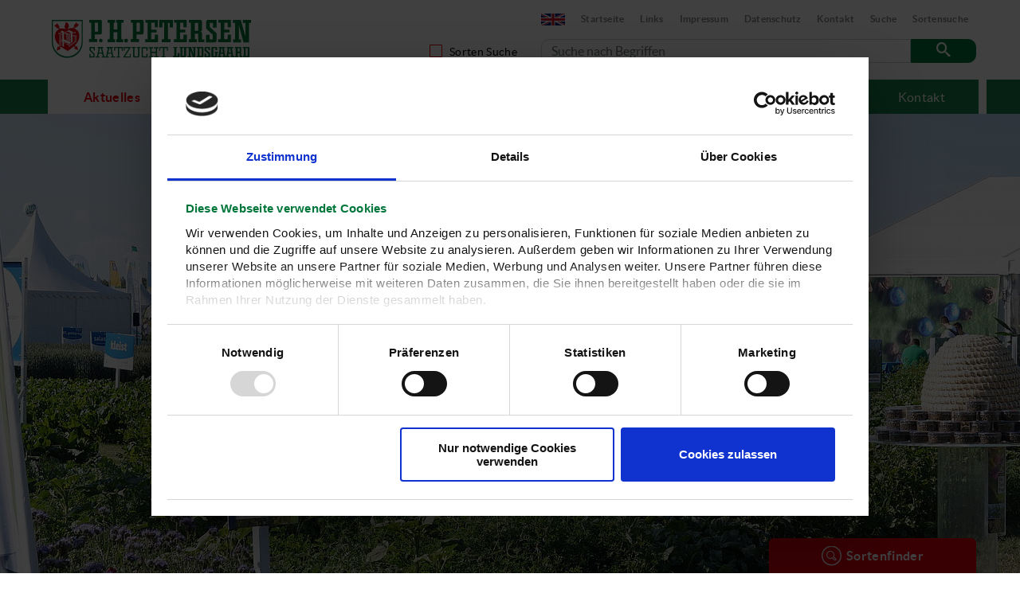

--- FILE ---
content_type: text/html; charset=utf-8
request_url: https://www.phpetersen.com/aktuelles/veranstaltungsberichte/potato-europe-2018
body_size: 17962
content:
<!DOCTYPE html>
<html lang="de">
	<head>
		<meta charset="utf-8">
		<!--
	This website is powered by TYPO3 - inspiring people to share!
	TYPO3 is a free open source Content Management Framework initially created by Kasper Skaarhoj and licensed under GNU/GPL.
	TYPO3 is copyright 1998-2026 of Kasper Skaarhoj. Extensions are copyright of their respective owners.
	Information and contribution at https://typo3.org/
-->
		<link rel="icon" href="/_assets/6020ad64298e304d8b844c8dc69c472e/Icons/Favicons/favicon.ico" type="image/vnd.microsoft.icon">
		<title>Potato Europe 2018</title>
		<meta http-equiv="x-ua-compatible" content="IE=edge">
		<meta name="robots" content="index,follow">
		<meta name="viewport" content="width=device-width, initial-scale=1.0, minimum-scale=1.0, maximum-scale=1.0">
		<meta name="twitter:card" content="summary">
		<meta name="google-site-verification" content="ufOwuhb7ePlnuWKzcu598qhaSO8p61RgBd594YiboKw">
		<link rel="stylesheet" href="/typo3temp/assets/compressed/merged-f926b634362e01c457d1647349a58db9.1768803026.css" media="all">
		<script id="Cookiebot" data-culture="DE" src="https://consent.cookiebot.eu/uc.js" data-cbid="ecdc6f92-000c-4c2a-88cd-ab2f6fc40bad" data-blockingmode="auto" type="text/javascript"></script>
		<script data-cookieconsent="ignore" src="/_assets/6020ad64298e304d8b844c8dc69c472e/JavaScript/Lib/jquery-3.2.1.min.js"></script>
		<!--[if lt IE 9]>
  <script src="https://oss.maxcdn.com/libs/html5shiv/3.7.0/html5shiv.js"></script>
  <script src="https://oss.maxcdn.com/libs/respond.js/1.4.2/respond.min.js"></script>
<![endif]-->
		<link rel="apple-touch-icon" sizes="180x180" href="/_assets/6020ad64298e304d8b844c8dc69c472e/Icons/Favicons/apple-touch-icon.png">
		<link rel="icon" type="image/png" sizes="32x32" href="/_assets/6020ad64298e304d8b844c8dc69c472e/Icons/Favicons/favicon-32x32.png">
		<link rel="icon" type="image/png" sizes="16x16" href="/_assets/6020ad64298e304d8b844c8dc69c472e/Icons/Favicons/favicon-16x16.png">
		<link rel="manifest" href="/_assets/6020ad64298e304d8b844c8dc69c472e/Icons/Favicons/site.webmanifest">
		<meta name="msapplication-TileColor" content="#da532c">
		<meta name="theme-color" content="#ffffff">
		<link rel="canonical" href="https://www.phpetersen.com/aktuelles/veranstaltungsberichte/potato-europe-2018"> </head>
	<body> <span class="hidden" id="cookiebot-youtube-message" data-before="Bitte erlauben Sie die Verwendung von Marketing-Cookies um das Video angezeigt zu bekommen." data-link="Erneuern oder ändern Sie Ihre Cookie-Einwilligung."></span> <span class="hidden" id="placeholders" data-placeholderMap="geben Sie eine Adresse ein..."></span>
		<div class="pageWrap">
			<!--TYPO3SEARCH_begin-->
			<!--TYPO3SEARCH_end-->
			<header class="headerWrap">
				<div class="upper">
					<div class="container">
						<div class="inner row d-flex justify-content-center justify-content-md-between align-items-stretch">
							<div class="left">
								<div class="inner d-flex align-items-center"> <a href="/"> <img class="img-fluid" src="/_assets/6020ad64298e304d8b844c8dc69c472e/Images/Frontend/Logo_PHPetersen.svg" width="250" height="47" alt=""></a> </div>
								 </div>
							<div class="right d-none d-md-block">
								<div class="meta d-none d-lg-block">
									<ul class="metalist d-flex align-items-center justify-content-end">
										<li class="langlink"> <a href="/aktuelles/veranstaltungsberichte/potato-europe-2018"> <img src="/_assets/6020ad64298e304d8b844c8dc69c472e/Images/Frontend/flag-gb.svg" width="30" height="15" alt=""> </a> </li>
										<li class=""> <a href="/"> Startseite </a> </li>
										<li class=""> <a href="/service/links"> Links </a> </li>
										<li class=""> <a href="/service/impressum"> Impressum </a> </li>
										<li class=""> <a href="/service/datenschutz"> Datenschutz </a> </li>
										<li class=""> <a href="/kontakt/kontaktformular"> Kontakt </a> </li>
										<li class=""> <a href="/service/suche"> Suche </a> </li>
										<li class=""> <a href="/service/sortensuche"> Sortensuche </a> </li>
										 </ul>
									 </div>
								<div id="headerFormWrap">
									<div class="checkContainer d-none d-lg-flex flex-wrap">
										<div class="form-group"> <input type="checkbox" name="searchCheck" id="toggleSearch"> <label for="toggleSearch">Sorten Suche</label> </div>
										 </div>
									<div id="productSearch" class="hide">
										<form action="/service/sortensuche" method="post"> <input type="text" class="form-control headerTextField" name="tx_indexedsearch_pi2[search][sword]" value="" placeholder="Suche in Sorten">
											<button type="submit" class="search-button"><i class="icon icon-search"></i></button>
											 </form>
										 </div>
									<div id="globalSearch">
										<form action="/service/suche" method="post" id="tx_indexedsearch_header" class="d-none d-lg-block"> <input type="text" name="tx_indexedsearch_pi2[search][sword]" value="" id="tx-indexedsearch-searchbox-sword" placeholder="Suche nach Begriffen" class="form-control headerTextField"> <input type="hidden" name="tx_indexedsearch_pi2[action]" value="search"> <input type="hidden" name="tx_indexedsearch_pi2[controller]" value="Search">
											<button type="submit" class="search-button"><i class="icon icon-search"></i></button>
											 </form>
										 </div>
									 </div>
								<div class="headPhone d-flex align-items-center d-lg-none"><i class="icon icon-kontakt"></i> </div>
								 </div>
							 </div>
						 </div>
					 </div>
				<div class="lower">
					<nav id="mainNavMobile" class="container d-block d-lg-none">
						<div class="row d-flex justify-content-between align-items-center">
							<div class="left">
								<div class="inner">
									<div id="navBtn" class="navBtn d-flex align-items-center h-100">
										<div class="inner"> <span></span> <span></span> <span></span> </div>
										 <span class="menuTitle d-none d-md-inline-block d-lg-none color-cWhite fontMedium">Menü</span></div>
									 </div>
								 </div>
							<div class="right d-md-none">
								<div class="mobilePhone"> <a href="tel:++494636890" target="_blank" class="link-white-grey"><i class="icon icon-kontakt white"></i></a> </div>
								 </div>
							 </div>
						<div class="d-none">
							<div id="NavMobile">
								<ul>
									<li class="lvl1item active "> <a href="/aktuelles/neuigkeiten"> Aktuelles </a>
										<ul class="lvl-2">
											<li class="lvl2item "> <a href="/aktuelles/neuigkeiten"> Neuigkeiten </a>
												<ul class="lvl-3">
													<li class=" "> <a href="/aktuelles/neuigkeiten/archiv"> Archiv </a> </li>
													 </ul>
												 </li>
											<li class="lvl2item "> <a href="/aktuelles/praxiswissen"> Praxiswissen </a>
												<ul class="lvl-3">
													<li class=""> <a href="/aktuelles/praxiswissen/welche-zwischenfruechte-entwickeln-sich-am-besten"> Welche Zwischenfrüchte entwickeln sich am besten? </a> </li>
													<li class=""> <a href="/aktuelles/praxiswissen/aussaat-von-zwischenfruechten-ein-ueberblick"> Aussaat von Zwischenfrüchten - ein Überblick </a> </li>
													<li class=""> <a href="/aktuelles/praxiswissen/leguminosenmuedigkeit-hintergruende-und-auswirkungen-auf-den-zwischenfruchtanbau"> Leguminosenmüdigkeit: Hintergründe und Auswirkungen auf den Zwischenfruchtanbau </a> </li>
													<li class=""> <a href="/aktuelles/praxiswissen/aussetzung-der-stilllegung-gloez-8-mehr-moeglichkeiten-mit-zwischenfruechten"> Aussetzung der Stilllegung (GLÖZ 8): Mehr Möglichkeiten mit Zwischenfrüchten! </a> </li>
													<li class=""> <a href="/aktuelles/praxiswissen/wie-geht-es-ihren-zwischenfruechten-bestandskontrolle-im-herbst"> Wie geht es Ihren Zwischenfrüchten? Bestandskontrolle im Herbst </a> </li>
													<li class=""> <a href="/aktuelles/praxiswissen/welche-zwischenfrucht-bei-spaetsaat-1"> Welche Zwischenfrucht bei Spätsaat? </a> </li>
													<li class=""> <a href="/aktuelles/praxiswissen/wie-steht-ihre-brache-zur-erfuellung-von-gloez-8"> Wie steht Ihre Brache zur Erfüllung von GLÖZ 8? </a> </li>
													<li class=""> <a href="/aktuelles/praxiswissen/die-gruenschnittroggen-ernte-ist-in-vollem-gange"> Die Grünschnittroggen-Ernte ist in vollem Gange! </a> </li>
													<li class=""> <a href="/aktuelles/praxiswissen/zwischenfruchtanbau-fuer-die-unkrautunterdrueckung-wie-erfolgreich-ist-es-dieses-jahr"> Zwischenfruchtanbau für die Unkrautunterdrückung – wie erfolgreich ist es dieses Jahr? </a> </li>
													<li class=""> <a href="/aktuelles/praxiswissen/jetzt-die-biodiversitaet-foerdern-und-bluehstreifen-aussaeen"> Jetzt die Biodiversität fördern und Blühstreifen aussäen! </a> </li>
													<li class=""> <a href="/aktuelles/praxiswissen/wie-verbringen-die-zwischenfruechte-weihnachten-welche-mischungen-sind-abgefroren"> Wie verbringen die Zwischenfrüchte Weihnachten? Welche Mischungen sind abgefroren? </a> </li>
													<li class=""> <a href="/aktuelles/praxiswissen/empfehlungen-zur-aussaat-von-frueh-gesaeten-zwischenfruechten"> Empfehlungen zur Aussaat von (früh gesäten) Zwischenfrüchten </a> </li>
													<li class=""> <a href="/aktuelles/praxiswissen/an-der-aussaatstaerke-zu-sparen-wird-spaeter-teuer"> An der Aussaatstärke zu sparen wird später teuer </a> </li>
													<li class=""> <a href="/aktuelles/praxiswissen/zwischenfruechte-strategisch-nutzen"> Zwischenfrüchte strategisch nutzen </a> </li>
													<li class=""> <a href="/aktuelles/praxiswissen/duengung-zur-und-nach-der-zwischenfrucht"> Düngung zur und nach der Zwischenfrucht </a> </li>
													<li class=""> <a href="/aktuelles/praxiswissen/zwischenfruchtanbau-ohne-glyphosat"> Zwischenfruchtanbau ohne Glyphosat </a> </li>
													<li class=""> <a href="/aktuelles/praxiswissen/biomasseaufwuchs-von-zwischenfruechten"> Biomasseaufwuchs von Zwischenfrüchten </a> </li>
													<li class=""> <a href="/aktuelles/praxiswissen/die-bluehkoppel-unewatt-2021"> Die Blühkoppel Unewatt 2021 </a>
														<ul class="lvl-4">
															<li class=""> <a href="/aktuelles/praxiswissen/die-bluehkoppel-unewatt-2021/unewatter-bluehkoppel"> Unewatter Blühkoppel </a> </li>
															<li class=""> <a href="/aktuelles/praxiswissen/die-bluehkoppel-unewatt-2021/bluetenreichtum-in-unewatt"> Blütenreichtum in Unewatt </a> </li>
															<li class=""> <a href="/aktuelles/praxiswissen/die-bluehkoppel-unewatt-2021/nach-der-ernte-bluehkoppel-unewatt"> Nach der Ernte - Blühkoppel Unewatt </a> </li>
															 </ul>
														 </li>
													<li class=""> <a href="/aktuelles/praxiswissen/wie-entwickeln-sich-eigentlich-die-zwischenfruechte"> Wie entwickeln sich eigentlich die Zwischenfrüchte? </a> </li>
													<li class=""> <a href="/aktuelles/praxiswissen/welche-zwischenfrucht-bei-spaetsaat"> Welche Zwischenfrucht bei Spätsaat? </a> </li>
													<li class=""> <a href="/aktuelles/praxiswissen/aussaat-von-zwischenfruechten-aber-richtig"> Aussaat von Zwischenfrüchten–aber richtig </a> </li>
													<li class=""> <a href="/aktuelles/praxiswissen/ungleichmaessige-entwicklung-pflanzenbestaende"> Ungleichmäßige Entwicklung Pflanzenbestände </a> </li>
													<li class=""> <a href="/aktuelles/praxiswissen/drahtwurmgefahr-im-mais-was-kann-man-tun"> Drahtwurmgefahr im Mais – was kann man tun? </a> </li>
													<li class=""> <a href="/aktuelles/praxiswissen/sortengreening-oelrettich-sommerwicken-gemenge"> SortenGreening® Ölrettich-Sommerwicken-Gemenge </a> </li>
													<li class=""> <a href="/aktuelles/praxiswissen/zwischenfruchtanbau-ohne-zusaetzliche-duengung-wie-geht-das"> Zwischenfruchtanbau ohne zusätzliche Düngung – wie geht das? </a> </li>
													<li class=""> <a href="/aktuelles/praxiswissen/wie-viele-komponenten-braucht-eine-zwischenfrucht-mischung"> Wie viele Komponenten braucht eine Zwischenfrucht-Mischung? </a> </li>
													<li class=""> <a href="/aktuelles/praxiswissen/mehr-futter-und-biomasse-durch-zwischenfruechte"> Mehr Futter und Biomasse durch Zwischenfrüchte </a> </li>
													<li class=""> <a href="/aktuelles/praxiswissen/empfehlungen-zur-bestellung-der-zwischenfruechte"> Empfehlungen zur Bestellung der Zwischenfrüchte </a> </li>
													<li class=""> <a href="/aktuelles/praxiswissen/zwischenfruechte-bei-fruehen-aussaatterminen"> Zwischenfrüchte bei frühen Aussaatterminen </a> </li>
													<li class=""> <a href="/aktuelles/praxiswissen/winterzwischenfrucht-vom-not-ersatzfutter-zur-hochwertigen-standardsilage"> Winterzwischenfrucht: Vom Not-Ersatzfutter zur hochwertigen Standardsilage </a> </li>
													<li class=""> <a href="/aktuelles/praxiswissen/oelrettich-wann-muss-ich-meine-zwischenfrucht-schlegeln-um-samenausfall-zu-vermeiden"> Ölrettich: Wann muss ich meine Zwischenfrucht schlegeln um Samenausfall zu vermeiden? </a> </li>
													<li class=""> <a href="/aktuelles/vegetation-und-anbau/das-bienenjahr-2019"> Das Bienenjahr 2019 </a>
														<ul class="lvl-4">
															<li class=""> <a href="/aktuelles/vegetation-und-anbau/das-bienenjahr-2019/januar-2019"> Januar 2019 </a> </li>
															<li class=""> <a href="/aktuelles/vegetation-und-anbau/das-bienenjahr-2019/februar-2019"> Februar 2019 </a> </li>
															<li class=""> <a href="/aktuelles/praxiswissen/das-bienenjahr-2019/maerz-2019"> März 2019 </a> </li>
															<li class=""> <a href="/aktuelles/praxiswissen/das-bienenjahr-2019/april-2019"> April 2019 </a> </li>
															<li class=""> <a href="/aktuelles/praxiswissen/das-bienenjahr-2019/mai-2019"> Mai 2019 </a> </li>
															<li class=""> <a href="/aktuelles/praxiswissen/das-bienenjahr-2019/juni-2019"> Juni 2019 </a> </li>
															<li class=""> <a href="/aktuelles/praxiswissen/das-bienenjahr-2019/juli-2019"> Juli 2019 </a> </li>
															<li class=""> <a href="/aktuelles/praxiswissen/das-bienenjahr-2019/august-2019"> August 2019 </a> </li>
															<li class=""> <a href="/aktuelles/praxiswissen/das-bienenjahr-2019/september-2019"> September 2019 </a> </li>
															<li class=""> <a href="/aktuelles/praxiswissen/das-bienenjahr-2019/oktober-2019"> Oktober 2019 </a> </li>
															<li class=""> <a href="/aktuelles/praxiswissen/das-bienenjahr-2019/november-2019"> November 2019 </a> </li>
															<li class=""> <a href="/aktuelles/praxiswissen/das-bienenjahr-2019/dezember-2019"> Dezember 2019 </a> </li>
															 </ul>
														 </li>
													<li class=""> <a href="/praxiswissen/forschungsprojekte/forschungsprojekt-thg-zwifru"> Projekt THG-ZWIFRU </a> </li>
													<li class=""> <a href="/aktuelles/praxiswissen/nachhaltige-herbizidstrategie-mit-rauhafer"> Nachhaltige Herbizidstrategie mit Rauhafer </a> </li>
													<li class=""> <a href="/aktuelles/praxiswissen/bearbeitung-von-zwischenfruechten-im-fruehjahr"> Bearbeitung von Zwischenfrüchten im Frühjahr </a> </li>
													<li class=""> <a href="/aktuelles/praxiswissen/regenwuermer-kostenguenstig-und-fleissig"> Regenwürmer: Kostengünstig und fleißig </a> </li>
													<li class=""> <a href="/praxiswissen/zwischenfruechte-bei-bodenfrost-walzen"> Zwischenfrüchte bei Bodenfrost walzen </a> </li>
													<li class=""> <a href="/praxiswissen/forschungsprojekte/forschungsprojekt-raphkore"> Projekt RaphKoRe </a> </li>
													<li class=""> <a href="/praxiswissen/agrarreform-und-greening"> Agrarreform und Greening </a> </li>
													<li class=""> <a href="/aktuelles/praxiswissen/das-bienenjahr-2018"> Das Bienenjahr 2018 </a>
														<ul class="lvl-4">
															<li class=""> <a href="/aktuelles/praxiswissen/das-bienenjahr-2018/januar-2018"> Januar 2018 </a> </li>
															<li class=""> <a href="/aktuelles/praxiswissen/das-bienenjahr-2018/februar-2018"> Februar 2018 </a> </li>
															<li class=""> <a href="/aktuelles/praxiswissen/das-bienenjahr-2018/maerz-2018"> März 2018 </a> </li>
															<li class=""> <a href="/aktuelles/praxiswissen/das-bienenjahr-2018/april-2018"> April 2018 </a> </li>
															<li class=""> <a href="/aktuelles/praxiswissen/das-bienenjahr-2018/mai-2018"> Mai 2018 </a> </li>
															<li class=""> <a href="/aktuelles/praxiswissen/das-bienenjahr-2018/juni-2018"> Juni 2018 </a> </li>
															<li class=""> <a href="/aktuelles/vegetation-und-anbau/das-bienenjahr-2018/juli-2018"> Juli 2018 </a> </li>
															<li class=""> <a href="/aktuelles/vegetation-und-anbau/das-bienenjahr-2018/august-2018"> August 2018 </a> </li>
															<li class=""> <a href="/aktuelles/vegetation-und-anbau/das-bienenjahr-2018/september-2018"> September 2018 </a> </li>
															<li class=""> <a href="/aktuelles/vegetation-und-anbau/das-bienenjahr-2018/oktober-2018"> Oktober 2018 </a> </li>
															<li class=""> <a href="/aktuelles/vegetation-und-anbau/das-bienenjahr-2018/november-2018"> November 2018 </a> </li>
															<li class=""> <a href="/aktuelles/vegetation-und-anbau/das-bienenjahr-2018/dezember-2018"> Dezember 2018 </a> </li>
															 </ul>
														 </li>
													<li class=""> <a href="/aktuelles/praxiswissen/die-optimale-aussaatstaerke"> Die optimale Aussaatstärke </a> </li>
													<li class=""> <a href="/aktuelles/praxiswissen/untersaat-herbizidstrategie-anpassen"> Untersaat - Herbizidstrategie anpassen </a> </li>
													<li class=""> <a href="/aktuelles/praxiswissen/guelle-strip-till-in-zwischenfruechten"> Gülle-Strip-Till in Zwischenfrüchten </a> </li>
													<li class=""> <a href="/aktuelles/praxiswissen/vielfaeltige-aussaatverfahren-in-der-praxis"> Vielfältige Aussaatverfahren in der Praxis </a> </li>
													<li class=""> <a href="/aktuelles/praxiswissen/zwischenfruechte-gezielt-einsetzen"> Zwischenfrüchte gezielt einsetzen </a> </li>
													<li class=""> <a href="/aktuelles/praxiswissen/zwischenfruechte-vor-kartoffeln"> Zwischenfrüchte vor Kartoffeln </a> </li>
													<li class=""> <a href="/aktuelles/praxiswissen/biofumigation"> Biofumigation </a> </li>
													<li class=""> <a href="/aktuelles/praxiswissen/lehner-streutabellen"> Lehner Streutabellen </a> </li>
													<li class=""> <a href="/aktuelles/praxiswissen/nematoden-und-krankheiten"> Nematoden und Krankheiten </a> </li>
													<li class=""> <a href="/aktuelles/praxiswissen/weitere-informationen"> Weitere Informationen </a> </li>
													<li class=""> <a href="/aktuelles/praxiswissen/wie-saee-ich-meine-zwischenfrucht-richtig-aus"> Wie säe ich meine Zwischenfrucht richtig aus? </a> </li>
													<li class=""> <a href="/praxiswissen/anbau-von-zwischenfruechten"> Anbau von Zwischenfrüchten </a> </li>
													<li class=""> <a href="/aktuelles/praxiswissen/futterproduktion-mit-gemengeanbau"> Futterproduktion mit Gemengeanbau </a> </li>
													<li class=""> <a href="/aktuelles/praxiswissen/ernte-gruenschnittroggen-protector"> Ernte Grünschnittroggen PROTECTOR </a> </li>
													<li class=""> <a href="/aktuelles/praxiswissen/vegetationsreport-wintergetreideaussaat"> Vegetationsreport Wintergetreideaussaat </a> </li>
													<li class=""> <a href="/aktuelles/praxiswissen/winterkoernererbsen-herbizideinsatz-auf-oevf"> Winterkörnererbsen: Herbizideinsatz auf ÖVF </a> </li>
													<li class=""> <a href="/aktuelles/praxiswissen/duengeverordnung-2017"> Düngeverordnung 2017 </a> </li>
													<li class=""> <a href="/aktuelles/praxiswissen/populationsroggen-starke-sorten"> Populationsroggen - Starke Sorten </a> </li>
													<li class=""> <a href="/aktuelles/praxiswissen/zusaetzliches-futter-aus-zwischenfruechten"> Zusätzliches Futter aus Zwischenfrüchten </a> </li>
													<li class=""> <a href="/aktuelles/praxiswissen/vegetationsreport-nach-kaelteeinbruch"> Vegetationsreport Nach Kälteeinbruch </a> </li>
													<li class=""> <a href="/aktuelles/praxiswissen/vegetationsreport-viterra-universal"> Vegetationsreport viterra UNIVERSAL </a> </li>
													<li class=""> <a href="/aktuelles/praxiswissen/vegetationsreport-protector"> Vegetationsreport PROTECTOR </a> </li>
													<li class=""> <a href="/aktuelles/praxiswissen/vegetationsreport-zwischenfruechte"> Vegetationsreport Zwischenfrüchte </a> </li>
													<li class=""> <a href="/aktuelles/praxiswissen/vegetationsreport-ackerbohnenaussaat"> Vegetationsreport Ackerbohnenaussaat </a> </li>
													<li class=""> <a href="/aktuelles/praxiswissen/bluehende-mischungen"> Blühende Mischungen </a> </li>
													<li class=""> <a href="/aktuelles/praxiswissen/sehen-sie-genauer-hin"> Sehen Sie genauer hin … </a> </li>
													<li class=""> <a href="/aktuelles/praxiswissen/zwischenfruechte-in-frankreich"> Zwischenfrüchte in Frankreich </a> </li>
													<li class=""> <a href="http://www.saaten-union.de/index.cfm/nav/1033/action/humus.html" rel="noreferrer"> Humusbilanzrechner </a> </li>
													 </ul>
												 </li>
											 </ul>
										 </li>
									<li class="lvl1item "> <a href="/ueber-uns/firmenprofil"> Über uns </a>
										<ul class="lvl-2">
											<li class="lvl2item "> <a href="/ueber-uns/firmenprofil"> Firmenprofil </a>
												<ul class="lvl-3">
													<li class=""> <a href="/ueber-uns/firmenprofil/zuechtung"> Züchtung </a> </li>
													<li class=""> <a href="/ueber-uns/firmenprofil/produktion-und-aufbereitung"> Produktion und Aufbereitung </a> </li>
													<li class=""> <a href="/ueber-uns/firmenprofil/disposition-und-vertrieb"> Ihre Ansprechpartner </a> </li>
													<li class=""> <a href="/ueber-uns/firmenprofil/landwirtschaft"> Landwirtschaft </a> </li>
													<li class=""> <a href="/ueber-uns/firmenprofil/beteiligungen"> Beteiligungen </a> </li>
													 </ul>
												 </li>
											<li class="lvl2item "> <a href="/ueber-uns/historie"> Historie </a> </li>
											<li class="lvl2item "> <a href="/ueber-uns/leitbild"> Leitbild </a> </li>
											<li class="lvl2item "> <a href="/ueber-uns/zertifikate"> Zertifikate </a> </li>
											 </ul>
										 </li>
									<li class="lvl1item "> <a href="/produkte/mischungsprogramme"> Produkte </a>
										<ul class="lvl-2">
											<li class="lvl2item "> <a href="/produkte/mischungsprogramme"> Mischungsprogramme </a>
												<ul class="lvl-3">
													<li class=""> <a href="/produkte/bodenfruchtbarkeit"> viterra® Bodenfruchtbarkeit </a>
														<ul class="lvl-4">
															<li class=""> <a href="/produkte/bodenfruchtbarkeit/viterra-bodengare"> viterra® BODENGARE </a> </li>
															<li class=""> <a href="/produkte/bodenfruchtbarkeit/viterrar-huelsenfruchtgemenge"> viterra® HÜLSENFRUCHTGEMENGE </a> </li>
															<li class=""> <a href="/produkte/bodenfruchtbarkeit/viterra-intensiv"> viterra® INTENSIV </a> </li>
															<li class=""> <a href="/produkte/bodenfruchtbarkeit/viterra-intensiv-n-plus"> viterra® INTENSIV N-PLUS </a> </li>
															<li class=""> <a href="/produkte/bodenfruchtbarkeit/viterra-mais"> viterra® MAIS </a> </li>
															<li class=""> <a href="/produkte/bodenfruchtbarkeit/viterra-mais-struktur"> viterra® MAIS STRUKTUR </a> </li>
															<li class=""> <a href="/produkte/bodenfruchtbarkeit/viterra-mais-n-plus"> viterra® MAIS N-PLUS </a> </li>
															<li class=""> <a href="/produkte/bodenfruchtbarkeit/viterra-potato"> viterra® POTATO </a> </li>
															<li class=""> <a href="/produkte/bodenfruchtbarkeit/viterra-raps"> viterra® RAPS </a> </li>
															<li class=""> <a href="/produkte/bodenfruchtbarkeit/viterra-ruebe"> viterra® RÜBE </a> </li>
															<li class=""> <a href="/produkte/bodenfruchtbarkeit/viterra-ruebengare"> viterra® RÜBENGARE </a> </li>
															<li class=""> <a href="/produkte/bodenfruchtbarkeit/viterra-schnellgruen"> viterra® SCHNELLGRÜN </a> </li>
															<li class=""> <a href="/produkte/bodenfruchtbarkeit/viterra-schnellgruen-leguminosenfrei"> viterra® SCHNELLGRÜN LEGUMINOSENFREI </a> </li>
															<li class=""> <a href="/produkte/bodenfruchtbarkeit/viterra-trio"> viterra® TRIO </a> </li>
															<li class=""> <a href="/produkte/bodenfruchtbarkeit/viterra-universal"> viterra® UNIVERSAL </a> </li>
															<li class=""> <a href="/produkte/bodenfruchtbarkeit/viterra-universal-leguminosenfrei"> viterra® UNIVERSAL LEGUMINOSENFREI </a> </li>
															<li class=""> <a href="/produkte/bodenfruchtbarkeit/viterrar-universal-n-plus"> viterra® UNIVERSAL N-PLUS </a> </li>
															<li class=""> <a href="/produkte/bodenfruchtbarkeit/viterra-wasserschutz"> viterra® WASSERSCHUTZ </a> </li>
															<li class=""> <a href="/produkte/bodenfruchtbarkeit/viterra-wintergruen"> viterra® WINTERGRÜN </a> </li>
															 </ul>
														 </li>
													<li class=""> <a href="/produkte/spezial"> viterra® Spezial </a>
														<ul class="lvl-4">
															<li class=""> <a href="/produkte/spezial/viterra-beisaat-fein"> viterra® BEISAAT FEIN </a> </li>
															<li class=""> <a href="/produkte/spezial/viterrar-beisaat-grob"> viterra® BEISAAT GROB </a> </li>
															<li class=""> <a href="/produkte/spezial/viterra-untersaat-gras-frueh"> viterra® UNTERSAAT GRAS FRÜH </a> </li>
															<li class=""> <a href="/produkte/v-max-futter-biomasse/v-max-untersaat-klee-plus"> V-Max® UNTERSAAT KLEE PLUS </a> </li>
															<li class=""> <a href="/produkte/spezial/viterrar-untersaat-gras-spaet"> V-Max® UNTERSAAT GRAS SPÄT </a> </li>
															 </ul>
														 </li>
													<li class=""> <a href="/produkte/mischungsprogramme/viterra-natur-und-umwelt"> viterra® Natur und Umwelt </a>
														<ul class="lvl-4">
															<li class=""> <a href="/produkte/mischungsprogramme/viterra-natur-und-umwelt/viterra-biene"> viterra® BIENE </a> </li>
															<li class=""> <a href="/produkte/mischungsprogramme/viterra-natur-und-umwelt/viterrar-biene-eco-21"> viterra® BIENE ECO 2.1 </a> </li>
															<li class=""> <a href="/produkte/mischungsprogramme/viterra-natur-und-umwelt/viterra-biene-eco"> viterra® BIENE ECO </a> </li>
															<li class=""> <a href="/produkte/mischungsprogramme/viterra-natur-und-umwelt/viterra-bluehzauber"> viterra® BLÜHZAUBER </a> </li>
															<li class=""> <a href="/produkte/mischungsprogramme/viterra-natur-und-umwelt/viterra-blumenteppich"> viterra® BLUMENTEPPICH </a> </li>
															<li class=""> <a href="/produkte/mischungsprogramme/viterra-natur-und-umwelt/viterrar-dauerbrache-1a"> viterra® DAUERBRACHE 1.a </a> </li>
															<li class=""> <a href="/produkte/mischungsprogramme/viterra-natur-und-umwelt/viterra-hochwild"> viterra® HOCHWILD </a> </li>
															<li class=""> <a href="/produkte/mischungsprogramme/viterra-natur-und-umwelt/viterra-horrido"> viterra® HORRIDO </a> </li>
															<li class=""> <a href="/produkte/mischungsprogramme/viterra-natur-und-umwelt/viterra-multikulti"> viterra® MULTIKULTI </a> </li>
															<li class=""> <a href="/produkte/mischungsprogramme/viterra-natur-und-umwelt/viterrar-niederwild"> viterra® NIEDERWILD </a> </li>
															<li class=""> <a href="/produkte/mischungsprogramme/viterra-natur-und-umwelt/viterrar-nrw-bunte-brache"> viterra® NRW BUNTE BRACHE </a> </li>
															<li class=""> <a href="/produkte/mischungsprogramme/viterra-natur-und-umwelt/viterrar-pufferstreifen"> viterra® PUFFERSTREIFEN </a> </li>
															<li class=""> <a href="/produkte/mischungsprogramme/viterra-natur-und-umwelt/viterrar-rotationsbrache-1a"> viterra® ROTATIONSBRACHE 1.a </a> </li>
															 </ul>
														 </li>
													<li class=""> <a href="/produkte/sortengreening"> SortenGreening® </a> </li>
													<li class=""> <a href="/produkte/v-max-futter-biomasse"> V-Max® für Futter und Biomasse </a>
														<ul class="lvl-4">
															<li class=""> <a href="/produkte/v-max-futter-biomasse/viterra-erbsentriticale"> V-Max® ERBSENTRITICALE </a> </li>
															<li class=""> <a href="/produkte/v-max-futter-biomasse/v-max-futter"> V-Max® FUTTER </a> </li>
															<li class=""> <a href="/produkte/v-max-futter-biomasse/v-max-granoleg"> V-Max® GRANOLEG </a> </li>
															<li class=""> <a href="/produkte/v-max-futter-biomasse/v-max-granopur"> V-Max® GRANOPUR </a> </li>
															<li class=""> <a href="/produkte/v-max-futter-biomasse/v-max-kleegras"> V-Max® KLEEGRAS </a> </li>
															<li class=""> <a href="/produkte/v-max-futter-biomasse/v-max-lundsgaarder-gemenge"> V-Max® LUNDSGAARDER GEMENGE </a> </li>
															<li class=""> <a href="/produkte/v-max-futter-biomasse/v-max-sommerfutter"> V-Max® SOMMERFUTTER </a> </li>
															<li class=""> <a href="/produkte/v-max-futter-biomasse/v-max-sommerfutter-a2"> V-Max® SOMMERFUTTER A2 </a> </li>
															<li class=""> <a href="/produkte/v-max-futter-biomasse/viterra-wickroggen-futter"> V-Max® WICKROGGEN FUTTER </a> </li>
															<li class=""> <a href="/produkte/v-max-futter-biomasse/v-max-wickroggen"> V-Max® WICKROGGEN </a> </li>
															 </ul>
														 </li>
													 </ul>
												 </li>
											<li class="lvl2item "> <a href="/produkte/oeko-saatgut"> Öko-Saatgut </a>
												<ul class="lvl-3">
													<li class=""> <a href="/produkte/oeko-saatgut/viterra-oeko"> viterra® ÖKO </a>
														<ul class="lvl-4">
															<li class=""> <a href="/produkte/oeko-saatgut/viterra-oeko/viterra-bodengare-oeko"> viterra® BODENGARE ÖKO </a> </li>
															<li class=""> <a href="/produkte/oeko-saatgut/viterra-oeko/viterra-depot-oeko"> viterra® DEPOT ÖKO </a> </li>
															<li class=""> <a href="/produkte/oeko-saatgut/viterra-oeko/viterra-intensiv-oeko"> viterra® INTENSIV ÖKO </a> </li>
															<li class=""> <a href="/produkte/oeko-saatgut/viterra-oeko/viterra-potato-oeko"> viterra® POTATO ÖKO </a> </li>
															<li class=""> <a href="/produkte/oeko-saatgut/viterra-oeko/viterrar-sprint-oeko-light"> viterra® SPRINT ÖKO LIGHT </a> </li>
															 </ul>
														 </li>
													<li class=""> <a href="/produkte/oeko-saatgut/v-max-oeko"> V-Max® ÖKO </a>
														<ul class="lvl-4">
															<li class=""> <a href="/produkte/oeko-saatgut/v-max-oeko/v-max-erbsentriticale-oeko"> V-Max® ERBSENTRITICALE ÖKO </a> </li>
															<li class=""> <a href="/produkte/oeko-saatgut/v-max-oeko/v-max-kleegras-oeko"> V-Max® KLEEGRAS ÖKO </a> </li>
															<li class=""> <a href="/produkte/oeko-saatgut/v-max-oeko/viterra-lundsgaarder-gemenge-oeko"> V-Max® LUNDSGAARDER GEMENGE ÖKO </a> </li>
															<li class=""> <a href="/produkte/oeko-saatgut/v-max-oeko/viterra-wickroggen-oeko"> V-Max® WICKROGGEN ÖKO </a> </li>
															<li class=""> <a href="/produkte/oeko-saatgut/v-max-oeko/viterra-wickroggen-futter-oeko"> V-Max® WICKROGGEN FUTTER ÖKO </a> </li>
															 </ul>
														 </li>
													<li class=""> <a href="/produkte/oeko-saatgut/zwischenfruechte-oeko"> Zwischenfrüchte ÖKO </a> </li>
													<li class=""> <a href="/produkte/oeko-saatgut/getreide-oeko"> Getreide ÖKO </a> </li>
													 </ul>
												 </li>
											<li class="lvl2item "> <a href="https://lundsgaard.de" rel="noreferrer"> Kleinpackungen im Onlineshop </a>
												<ul class="lvl-3">
													<li class=" "> <a href="https://lundsgaard.de" rel="noreferrer"> www.lundsgaard.de </a> </li>
													 </ul>
												 </li>
											<li class="lvl2item "> <a href="/produkte/zwischenfruchtsorten"> Zwischenfrüchte </a>
												<ul class="lvl-3">
													<li class=""> <a href="/produkte/zwischenfruchtsorten/multiresistenter-oelrettich"> Multiresistenter Ölrettich </a>
														<ul class="lvl-4">
															<li class=""> <a href="/produkte/zwischenfruchtsorten/multiresistenter-oelrettich/angus"> ANGUS </a> </li>
															<li class=""> <a href="/produkte/zwischenfruchtsorten/multiresistenter-oelrettich/contra"> CONTRA </a> </li>
															<li class=""> <a href="/produkte/zwischenfruchtsorten/multiresistenter-oelrettich/control"> CONTROL </a> </li>
															<li class=""> <a href="/produkte/zwischenfruchtsorten/multiresistenter-oelrettich/defender"> DEFENDER </a> </li>
															 </ul>
														 </li>
													<li class=""> <a href="/produkte/zwischenfruchtsorten/nematodenresistenter-oelrettich"> Nematodenresistenter Ölrettich </a>
														<ul class="lvl-4">
															<li class=""> <a href="/produkte/zwischenfruchtsorten/nematodenresistenter-oelrettich/adagio"> ADAGIO </a> </li>
															<li class=""> <a href="/produkte/zwischenfruchtsorten/nematodenresistenter-oelrettich/agronom"> AGRONOM </a> </li>
															<li class=""> <a href="/produkte/zwischenfruchtsorten/nematodenresistenter-oelrettich/amigo"> AMIGO </a> </li>
															<li class=""> <a href="/produkte/zwischenfruchtsorten/nematodenresistenter-oelrettich/colonel"> COLONEL </a> </li>
															<li class=""> <a href="/produkte/zwischenfruchtsorten/nematodenresistenter-oelrettich/comet"> COMET </a> </li>
															<li class=""> <a href="/produkte/zwischenfruchtsorten/nematodenresistenter-oelrettich/compass"> COMPASS </a> </li>
															<li class=""> <a href="/produkte/zwischenfruchtsorten/nematodenresistenter-oelrettich/concorde"> CONCORDE </a> </li>
															<li class=""> <a href="/produkte/zwischenfruchtsorten/nematodenresistenter-oelrettich/cosmos"> COSMOS </a> </li>
															<li class=""> <a href="/produkte/zwischenfruchtsorten/nematodenresistenter-oelrettich/dacapo"> DACAPO </a> </li>
															<li class=""> <a href="/produkte/zwischenfruchtsorten/nematodenresistenter-oelrettich/paul"> PAUL </a> </li>
															<li class=""> <a href="/produkte/zwischenfruchtsorten/nematodenresistenter-oelrettich/relax"> RELAX </a> </li>
															<li class=""> <a href="/produkte/zwischenfruchtsorten/nematodenresistenter-oelrettich/success"> SUCCESS </a> </li>
															<li class=""> <a href="/produkte/zwischenfruchtsorten/nematodenresistenter-oelrettich/sulina"> SULINA </a> </li>
															<li class=""> <a href="/produkte/zwischenfruchtsorten/nematodenresistenter-oelrettich/sunday"> SUNDAY </a> </li>
															 </ul>
														 </li>
													<li class=""> <a href="/produkte/zwischenfruchtsorten/oelrettich"> Ölrettich </a>
														<ul class="lvl-4">
															<li class=""> <a href="/produkte/zwischenfruchtsorten/oelrettich/informer"> INFORMER </a> </li>
															<li class=""> <a href="/produkte/zwischenfruchtsorten/oelrettich/akiro"> AKIRO </a> </li>
															<li class=""> <a href="/produkte/zwischenfruchtsorten/oelrettich/bento"> BENTO </a> </li>
															<li class=""> <a href="/produkte/zwischenfruchtsorten/oelrettich/lunetta"> LUNETTA </a> </li>
															<li class=""> <a href="/produkte/zwischenfruchtsorten/oelrettich/siletina"> SILETINA </a> </li>
															<li class=""> <a href="/produkte/zwischenfruchtsorten/oelrettich/siletta-nova"> SILETTA NOVA </a> </li>
															 </ul>
														 </li>
													<li class=""> <a href="/produkte/zwischenfruchtsorten/gelbsenf"> Gelber Senf </a>
														<ul class="lvl-4">
															<li class=""> <a href="/produkte/zwischenfruchtsorten/gelbsenf/albatros"> ALBATROS </a> </li>
															<li class=""> <a href="/produkte/zwischenfruchtsorten/gelbsenf/ascot"> ASCOT </a> </li>
															<li class=""> <a href="/produkte/zwischenfruchtsorten/gelbsenf/bonus"> BONUS </a> </li>
															<li class=""> <a href="/produkte/zwischenfruchtsorten/gelbsenf/classic"> CLASSIC </a> </li>
															<li class=""> <a href="/produkte/zwischenfruchtsorten/gelbsenf/cover"> COVER </a> </li>
															<li class=""> <a href="/zwischenfruchtsorten/gelbsenf/metex"> METEX </a> </li>
															<li class=""> <a href="/produkte/zwischenfruchtsorten/gelbsenf/mikado"> MIKADO </a> </li>
															<li class=""> <a href="/produkte/zwischenfruchtsorten/gelbsenf/sigma"> SIGMA </a> </li>
															 </ul>
														 </li>
													<li class=""> <a href="/produkte/zwischenfruchtsorten/nematodenresistenter-gelbsenf"> Nematodenresistenter Gelbsenf </a>
														<ul class="lvl-4">
															<li class=""> <a href="/produkte/zwischenfruchtsorten/nematodenresistenter-gelbsenf/abdate"> ABDATE </a> </li>
															<li class=""> <a href="/produkte/zwischenfruchtsorten/nematodenresistenter-gelbsenf/accent"> ACCENT </a> </li>
															<li class=""> <a href="/produkte/zwischenfruchtsorten/nematodenresistenter-gelbsenf/athlet"> ATHLET </a> </li>
															<li class=""> <a href="/produkte/zwischenfruchtsorten/nematodenresistenter-gelbsenf/clint"> CLINT </a> </li>
															<li class=""> <a href="/produkte/zwischenfruchtsorten/nematodenresistenter-gelbsenf/forum"> FORUM </a> </li>
															<li class=""> <a href="/produkte/zwischenfruchtsorten/nematodenresistenter-gelbsenf/gaudi"> GAUDI </a> </li>
															<li class=""> <a href="/produkte/zwischenfruchtsorten/nematodenresistenter-gelbsenf/katina"> KATINA </a> </li>
															<li class=""> <a href="/produkte/zwischenfruchtsorten/nematodenresistenter-gelbsenf/lotus"> LOTUS </a> </li>
															<li class=""> <a href="/produkte/zwischenfruchtsorten/nematodenresistenter-gelbsenf/lucida"> LUCIDA </a> </li>
															<li class=""> <a href="/produkte/zwischenfruchtsorten/nematodenresistenter-gelbsenf/luna"> LUNA </a> </li>
															<li class=""> <a href="/produkte/zwischenfruchtsorten/nematodenresistenter-gelbsenf/master"> MASTER </a> </li>
															<li class=""> <a href="/produkte/zwischenfruchtsorten/nematodenresistenter-gelbsenf/narwal"> NARWAL </a> </li>
															<li class=""> <a href="/produkte/zwischenfruchtsorten/nematodenresistenter-gelbsenf/profi"> PROFI </a> </li>
															<li class=""> <a href="/produkte/zwischenfruchtsorten/nematodenresistenter-gelbsenf/scout"> SCOUT </a> </li>
															<li class=""> <a href="/produkte/zwischenfruchtsorten/nematodenresistenter-gelbsenf/sunny"> SUNNY </a> </li>
															<li class=""> <a href="/produkte/zwischenfruchtsorten/nematodenresistenter-gelbsenf/topas"> TOPAS </a> </li>
															<li class=""> <a href="/produkte/zwischenfruchtsorten/nematodenresistenter-gelbsenf/verdi"> VERDI </a> </li>
															<li class=""> <a href="/produkte/zwischenfruchtsorten/nematodenresistenter-gelbsenf/veto"> VETO </a> </li>
															 </ul>
														 </li>
													<li class=""> <a href="/produkte/zwischenfruchtsorten/abessinischer-senf"> Abessinischer Senf </a>
														<ul class="lvl-4">
															<li class=" "> <a href="/produkte/zwischenfruchtsorten/abessinischer-senf/abeba"> ABEBA </a> </li>
															 </ul>
														 </li>
													<li class=""> <a href="/produkte/zwischenfruchtsorten/rauhafer"> Rauhafer </a>
														<ul class="lvl-4">
															<li class=""> <a href="/produkte/zwischenfruchtsorten/rauhafer/codex"> CODEX </a> </li>
															<li class=""> <a href="/zwischenfruchtsorten/rauhafer/otex"> OTEX </a> </li>
															<li class=""> <a href="/produkte/zwischenfruchtsorten/rauhafer/pratex"> PRATEX </a> </li>
															<li class=""> <a href="/produkte/zwischenfruchtsorten/rauhafer/tradex"> TRADEX </a> </li>
															<li class=""> <a href="/zwischenfruchtsorten/rauhafer/xerex"> XEREX </a> </li>
															 </ul>
														 </li>
													<li class=""> <a href="/produkte/zwischenfruchtsorten/phacelia"> Phacelia </a>
														<ul class="lvl-4">
															<li class=""> <a href="/produkte/zwischenfruchtsorten/phacelia/amerigo"> AMERIGO </a> </li>
															<li class=""> <a href="/produkte/zwischenfruchtsorten/phacelia/angelia"> ANGELIA </a> </li>
															 </ul>
														 </li>
													<li class=""> <a href="/produkte/zwischenfruchtsorten/sareptasenf"> Sareptasenf </a>
														<ul class="lvl-4">
															<li class=""> <a href="/produkte/zwischenfruchtsorten/sareptasenf/energy"> ENERGY </a> </li>
															<li class=""> <a href="/produkte/zwischenfruchtsorten/sareptasenf/terrafit"> TERRAFIT </a> </li>
															<li class=""> <a href="/produkte/zwischenfruchtsorten/sareptasenf/terraplus"> TERRAPLUS </a> </li>
															 </ul>
														 </li>
													 </ul>
												 </li>
											<li class="lvl2item "> <a href="/produkte/weitere-sorten"> Weitere Sorten </a>
												<ul class="lvl-3">
													<li class=""> <a href="/produkte/weitere-sorten/winterfutterraps"> Winterfutterraps </a>
														<ul class="lvl-4">
															<li class=""> <a href="/produkte/weitere-sorten/winterfutterraps/emerald"> EMERALD </a> </li>
															<li class=""> <a href="/produkte/weitere-sorten/winterfutterraps/fontan-00"> FONTAN 00 </a> </li>
															<li class=""> <a href="/produkte/weitere-sorten/winterfutterraps/prestige-00"> PRESTIGE 00 </a> </li>
															 </ul>
														 </li>
													<li class=""> <a href="/produkte/weitere-sorten/sommerfutterraps/jumbo-00"> Sommerfutterraps </a>
														<ul class="lvl-4">
															<li class=" "> <a href="/produkte/weitere-sorten/sommerfutterraps/jumbo-00"> JUMBO 00 </a> </li>
															 </ul>
														 </li>
													<li class=""> <a href="/produkte/weitere-sorten/winterruebsen/jupiter"> Winterrübsen </a>
														<ul class="lvl-4">
															<li class=" "> <a href="/produkte/weitere-sorten/winterruebsen/jupiter"> JUPITER </a> </li>
															 </ul>
														 </li>
													<li class=""> <a href="/produkte/weitere-sorten/kohlrueben/delikat"> Kohlrüben </a>
														<ul class="lvl-4">
															<li class=" "> <a href="/produkte/weitere-sorten/kohlrueben/delikat"> DELIKAT </a> </li>
															 </ul>
														 </li>
													<li class=""> <a href="/produkte/weitere-sorten/markstammkohl"> Markstammkohl </a>
														<ul class="lvl-4">
															<li class=""> <a href="/produkte/weitere-sorten/markstammkohl/anglian-gold"> ANGLIAN GOLD </a> </li>
															<li class=""> <a href="/produkte/weitere-sorten/markstammkohl/camaro"> CAMARO </a> </li>
															<li class=""> <a href="/produkte/weitere-sorten/markstammkohl/gruener-angeliter"> GRÜNER ANGELITER </a> </li>
															 </ul>
														 </li>
													<li class=""> <a href="/produkte/weitere-sorten/graeser"> Gräser </a>
														<ul class="lvl-4">
															<li class=""> <a href="/produkte/weitere-sorten/graeser/alisca"> ALISCA </a> </li>
															<li class=""> <a href="/produkte/weitere-sorten/graeser/diplomat"> DIPLOMAT </a> </li>
															 </ul>
														 </li>
													<li class=""> <a href="/produkte/weitere-sorten/oellein"> Öllein </a>
														<ul class="lvl-4">
															<li class=""> <a href="/produkte/weitere-sorten/oellein/juliet"> JULIET </a> </li>
															<li class=""> <a href="/produkte/weitere-sorten/oellein/gk-helga"> GK HELGA </a> </li>
															<li class=""> <a href="/produkte/weitere-sorten/oellein/zoltan"> ZOLTAN </a> </li>
															 </ul>
														 </li>
													<li class=""> <a href="/produkte/weitere-sorten/persischer-klee/felix"> Persischer Klee </a>
														<ul class="lvl-4">
															<li class=" "> <a href="/produkte/weitere-sorten/persischer-klee/felix"> FELIX </a> </li>
															 </ul>
														 </li>
													<li class=""> <a href="/produkte/weitere-sorten/alexandriner-klee/otto"> Alexandriner Klee </a>
														<ul class="lvl-4">
															<li class=" "> <a href="/produkte/weitere-sorten/alexandriner-klee/otto"> OTTO </a> </li>
															 </ul>
														 </li>
													<li class=""> <a href="/weitere-sorten/inkarnatklee/bolsena"> Inkarnatklee </a>
														<ul class="lvl-4">
															<li class=" "> <a href="/weitere-sorten/inkarnatklee/bolsena"> BOLSENA </a> </li>
															 </ul>
														 </li>
													<li class=""> <a href="/produkte/weitere-sorten/sommerwicke-und-winterwicke"> Sommerwicke und Winterwicke </a>
														<ul class="lvl-4">
															<li class=""> <a href="/produkte/weitere-sorten/sommerwicke-und-winterwicke/latigo"> LATIGO </a> </li>
															<li class=""> <a href="/produkte/weitere-sorten/sommerwicke-und-winterwicke/bella"> BELLA </a> </li>
															<li class=""> <a href="/produkte/weitere-sorten/sommerwicke-und-winterwicke/argon"> ARGON </a> </li>
															<li class=""> <a href="/produkte/weitere-sorten/sommerwicke-und-winterwicke/neon"> NEON </a> </li>
															 </ul>
														 </li>
													<li class=""> <a href="/produkte/weitere-sorten/rettichbildender-oelrettich"> Rettichbildender Ölrettich </a>
														<ul class="lvl-4">
															<li class=""> <a href="/produkte/weitere-sorten/rettichbildender-oelrettich/miner"> MINER </a> </li>
															<li class=""> <a href="/weitere-sorten/rettichbildender-oelrettich/stinger"> STINGER </a> </li>
															 </ul>
														 </li>
													<li class=""> <a href="/weitere-sorten/blaue-bitterlupine/ildigo"> Blaue Bitterlupine </a>
														<ul class="lvl-4">
															<li class=" "> <a href="/weitere-sorten/blaue-bitterlupine/ildigo"> ILDIGO </a> </li>
															 </ul>
														 </li>
													<li class=""> <a href="/weitere-sorten/echter-buchweizen/hajnalka"> Echter Buchweizen </a>
														<ul class="lvl-4">
															<li class=""> <a href="/weitere-sorten/echter-buchweizen/hajnalka"> HAJNALKA </a> </li>
															<li class=""> <a href="/produkte/weitere-sorten/echter-buchweizen/esquire"> ESQUIRE </a> </li>
															<li class=""> <a href="/produkte/weitere-sorten/echter-buchweizen/eskalar"> ESKALAR </a> </li>
															 </ul>
														 </li>
													<li class=""> <a href="/produkte/weitere-sorten/tatarischer-buchweizen/tabea"> Tatarischer Buchweizen </a>
														<ul class="lvl-4">
															<li class=""> <a href="/produkte/weitere-sorten/tatarischer-buchweizen/tabea"> TABEA </a> </li>
															<li class=""> <a href="/produkte/weitere-sorten/tatarischer-buchweizen/tabor"> TABOR </a> </li>
															 </ul>
														 </li>
													<li class=""> <a href="/produkte/weitere-sorten/johan"> Waldstaudenroggen </a>
														<ul class="lvl-4">
															<li class=" "> <a href="/produkte/weitere-sorten/johan"> JOHAN </a> </li>
															 </ul>
														 </li>
													 </ul>
												 </li>
											<li class="lvl2item "> <a href="/produkte/getreide"> Getreide </a>
												<ul class="lvl-3">
													<li class=""> <a href="/produkte/getreide/populationswinterroggen"> Populationswinterroggen </a>
														<ul class="lvl-4">
															<li class=""> <a href="/produkte/getreide/populationswinterroggen/inspector"> INSPECTOR </a> </li>
															<li class=""> <a href="/getreide/populationswinterroggen/reflektor"> REFLEKTOR </a> </li>
															 </ul>
														 </li>
													<li class=""> <a href="/produkte/getreide/populationssommerroggen"> Populationssommerroggen </a>
														<ul class="lvl-4">
															<li class=""> <a href="/produkte/getreide/populationssommerroggen/ovid"> OVID </a> </li>
															<li class=""> <a href="/produkte/getreide/populationssommerroggen/su-vergil"> SU VERGIL </a> </li>
															 </ul>
														 </li>
													<li class=""> <a href="/produkte/getreide/gruenschnitt-gps-roggen"> Grünschnitt-/GPS-Roggen </a>
														<ul class="lvl-4">
															<li class=""> <a href="/produkte/getreide/gruenschnitt-gps-roggen/lunator"> LUNATOR </a> </li>
															<li class=""> <a href="/produkte/getreide/gruenschnitt-gps-roggen/protector"> PROTECTOR </a> </li>
															<li class=""> <a href="/getreide/gruenschnitt-gps-roggen/su-vector"> SU VECTOR </a> </li>
															<li class=""> <a href="/produkte/getreide/gruenschnitt-gps-roggen/traktor"> TRAKTOR </a> </li>
															 </ul>
														 </li>
													<li class=""> <a href="/produkte/getreide/wintertriticale"> Wintertriticale </a>
														<ul class="lvl-4">
															<li class=""> <a href="/produkte/getreide/wintertriticale/bilboquet"> BILBOQUET </a> </li>
															<li class=""> <a href="/produkte/getreide/wintertriticale/bicross"> BICROSS </a> </li>
															 </ul>
														 </li>
													<li class=""> <a href="/produkte/getreide/sommertriticale/su-carl"> Sommertriticale </a>
														<ul class="lvl-4">
															<li class=" "> <a href="/produkte/getreide/sommertriticale/su-carl"> SU CARL </a> </li>
															 </ul>
														 </li>
													 </ul>
												 </li>
											<li class="lvl2item "> <a href="/produkte/leguminosen"> Leguminosen </a>
												<ul class="lvl-3">
													<li class=""> <a href="/produkte/leguminosen/kichererbse"> Kichererbse </a>
														<ul class="lvl-4">
															<li class=""> <a href="/produkte/leguminosen/kichererbse/eva"> EVA </a> </li>
															<li class=""> <a href="/produkte/leguminosen/kichererbse/kira"> KIRA </a> </li>
															<li class=""> <a href="/produkte/leguminosen/kichererbse/lara"> LARA </a> </li>
															 </ul>
														 </li>
													<li class=""> <a href="/produkte/leguminosen/wintererbse"> Wintererbse </a>
														<ul class="lvl-4">
															<li class=""> <a href="/produkte/leguminosen/wintererbse/fresnel"> FRESNEL </a> </li>
															<li class=""> <a href="/leguminosen/wintererbse/pionir"> PIONIR </a> </li>
															 </ul>
														 </li>
													<li class=""> <a href="/produkte/leguminosen/sommerfuttererbse"> Sommerfuttererbse </a>
														<ul class="lvl-4">
															<li class=" "> <a href="/produkte/leguminosen/sommerfuttererbse/rubin"> RUBIN </a> </li>
															 </ul>
														 </li>
													<li class=""> <a href="/produkte/leguminosen/sommerkoernererbse"> Sommerkörnererbse </a>
														<ul class="lvl-4">
															<li class=""> <a href="/produkte/leguminosen/sommerkoernererbse/asgard"> ASGARD </a> </li>
															<li class=""> <a href="/produkte/leguminosen/sommerkoernererbse/cronos"> CRONOS </a> </li>
															<li class=""> <a href="/produkte/leguminosen/expert"> EXPERT </a> </li>
															<li class=""> <a href="/produkte/leguminosen/sommerkoernererbse/helium"> HELIUM </a> </li>
															<li class=""> <a href="/produkte/leguminosen/sommerkoernererbse/texas"> TEXAS </a> </li>
															<li class=""> <a href="/produkte/leguminosen/sommerkoernererbse/torpedo"> TORPEDO </a> </li>
															 </ul>
														 </li>
													<li class=""> <a href="/produkte/leguminosen/sojabohnen"> Sojabohnen </a>
														<ul class="lvl-4">
															<li class=""> <a href="/produkte/leguminosen/sojabohnen/arnold-000"> ARNOLD 000 </a> </li>
															<li class=""> <a href="/produkte/leguminosen/sojabohnen/dakota-00"> DAKOTA 00 </a> </li>
															<li class=""> <a href="/produkte/leguminosen/sojabohnen/elgin-00"> ELGIN 00 </a> </li>
															<li class=""> <a href="/produkte/leguminosen/sojabohnen/pocahontas-00"> POCAHONTAS 00 </a> </li>
															<li class=""> <a href="/produkte/leguminosen/sojabohnen/ranger-000"> RANGER 000 </a> </li>
															<li class=""> <a href="/produkte/leguminosen/sojabohnen/smaragd-0"> SMARAGD 0 </a> </li>
															<li class=""> <a href="/produkte/leguminosen/sojabohnen/vogue-00"> VOGUE 00 </a> </li>
															<li class=""> <a href="/produkte/leguminosen/sojabohnen/yakari-00"> YAKARI 00 </a> </li>
															 </ul>
														 </li>
													<li class=""> <a href="/produkte/leguminosen/ackerbohnen"> Ackerbohnen </a>
														<ul class="lvl-4">
															<li class=""> <a href="/produkte/leguminosen/ackerbohnen/apollo"> APOLLO </a> </li>
															<li class=""> <a href="/produkte/leguminosen/ackerbohnen/avalon"> AVALON </a> </li>
															<li class=""> <a href="/produkte/leguminosen/ackerbohnen/birgit"> BIRGIT </a> </li>
															<li class=""> <a href="/produkte/leguminosen/ackerbohnen/capri"> CAPRI </a> </li>
															<li class=""> <a href="/produkte/leguminosen/ackerbohnen/callas"> CALLAS </a> </li>
															<li class=""> <a href="/produkte/leguminosen/ackerbohnen/caprice"> CAPRICE </a> </li>
															<li class=""> <a href="/produkte/leguminosen/ackerbohnen/daisy"> DAISY </a> </li>
															<li class=""> <a href="/produkte/leguminosen/ackerbohnen/malibu"> MALIBU </a> </li>
															<li class=""> <a href="/produkte/leguminosen/ackerbohnen/protina"> PROTINA </a> </li>
															<li class=""> <a href="/produkte/leguminosen/ackerbohnen/stella"> STELLA </a> </li>
															<li class=""> <a href="/produkte/leguminosen/ackerbohnen/synergy"> SYNERGY </a> </li>
															 </ul>
														 </li>
													<li class=""> <a href="/produkte/weitere-sorten/weisse-lupine/victory"> Weiße Lupine </a>
														<ul class="lvl-4">
															<li class=" "> <a href="/produkte/weitere-sorten/weisse-lupine/victory"> VICTORY </a> </li>
															 </ul>
														 </li>
													<li class=""> <a href="/produkte/leguminosen/blaue-suesslupine/agat"> Blaue Süßlupine </a>
														<ul class="lvl-4">
															<li class=" "> <a href="/produkte/leguminosen/blaue-suesslupine/agat"> AGAT </a> </li>
															 </ul>
														 </li>
													 </ul>
												 </li>
											 </ul>
										 </li>
									<li class="lvl1item "> <a href="/aktuelles/praxiswissen"> Praxiswissen </a> </li>
									<li class="lvl1item "> <a href="/service/sortensuche"> Sortenfinder </a> </li>
									<li class="lvl1item "> <a href="/downloads"> Downloads </a> </li>
									<li class="lvl1item "> <a href="/karriere"> Karriere </a>
										<ul class="lvl-2">
											<li class="lvl2item "> <a href="/karriere"> Karriere </a> </li>
											<li class="lvl2item "> <a href="/karriere/stellenangebote"> Stellenangebote </a>
												<ul class="lvl-3">
													<li class=""> <a href="/karriere/stellenangebote/agrar-/versuchstechniker-m/w/d"> Agrar-/Versuchstechniker (m/w/d) </a> </li>
													<li class=""> <a href="/karriere/stellenangebote/junior-pflanzenzuechter-m-w-d"> (Junior) Pflanzenzüchter (m/w/d) </a> </li>
													<li class=""> <a href="/karriere/stellenangebote/betriebselektriker/techniker-m/w/d"> Betriebselektriker/Techniker (m/w/d) </a> </li>
													<li class=""> <a href="/karriere/stellenangebote/erntehelfer-landwirtschaft-m-w-d"> Erntehelfer Landwirtschaft (m/w/d) </a> </li>
													 </ul>
												 </li>
											<li class="lvl2item "> <a href="/karriere/ausbildung"> Ausbildung </a>
												<ul class="lvl-3">
													<li class=""> <a href="/karriere/ausbildung/ata-agrarwirtschaftlich-technischer-assistent-m-w-d"> (ATA) Agrarwirtschaftlich-technischer Assistent (m/w/d) </a> </li>
													<li class=""> <a href="/karriere/ausbildung/pt-pflanzentechnologe-m-w-d"> (PT) Pflanzentechnologe (m/w/d) </a> </li>
													<li class=""> <a href="/karriere/ausbildung/kaufmann-frau-gross-und-aussenhandelsmanagement-im-landhandel-m-w-d"> Kaufmann/-frau Groß- und Außenhandelsmanagement im Landhandel (m/w/d) </a> </li>
													<li class=""> <a href="/karriere/ausbildung/verfahrenstechnologe-muehlen-und-getreidewirtschaft-fachrichtung-agrarlager-m-w-d"> Verfahrenstechnologe Mühlen- und Getreidewirtschaft Fachrichtung Agrarlager (m/w/d) </a> </li>
													<li class=""> <a href="/karriere/ausbildung/duales-studium-bwl-ba-schwerpunkt-handelsmanagement"> Duales Studium BWL (B.A.) Schwerpunkt Handelsmanagement </a> </li>
													 </ul>
												 </li>
											 </ul>
										 </li>
									<li class="lvl1item "> <a href="/kontakt/kontaktformular"> Kontakt </a>
										<ul class="lvl-2">
											<li class="lvl2item "> <a href="/kontakt/vertriebsberater"> Vertriebsberater </a> </li>
											<li class="lvl2item "> <a href="/kontakt/kontaktformular"> Kontaktformular </a> </li>
											<li class="lvl2item "> <a href="/kontakt/anfahrt"> Anfahrt </a> </li>
											 </ul>
										 </li>
									 </ul>
								 </div>
							 </div>
						 </nav>
					<nav id="mainNavDesktop" class="container d-none d-lg-block">
						<ul id="mainNav" class="mainMenu d-flex justify-content-between w-100">
							<li class="lvl1item active "> <a class="d-inline-flex align-items-center h-100 link-white-greyLight" href="/aktuelles/neuigkeiten"> Aktuelles </a>
								<div class="lvl-2 lvl2-default">
									<div class="container posRelative">
										<div class="row flex-wrap align-items-start flex-column default">
											<div class="lvl2item "> <a href="/aktuelles/neuigkeiten"> Neuigkeiten </a>
												<div id="c9385" class="frame frame-default frame-type-news_newsliststicky frame-layout-0">
													<div class="news">
														<!--TYPO3SEARCH_end-->
														<ul class="lvl-3">
															<li class=""><a title="EUROPLANT Kartoffeltag 2026" href="/aktuelles/neuigkeiten/details/europlant-kartoffeltag-2026"><span>EUROPLANT Kartoffeltag 2026</span></a></li>
															<li class=""><a title="Einladung zum Zwischenfruchtfeldtag 2025 in Beckdorf" href="/aktuelles/neuigkeiten/details/einladung-zum-zwischenfruchtfeldtag-2025-in-beckdorf"><span>Einladung zum Zwischenfruchtfeldtag 2025 in Beckdorf</span></a></li>
															<li class=""><a title="EUROPLANT Kartoffeltag 2025 in Uelzen" href="/aktuelles/neuigkeiten/details/europlant-kartoffeltag-2025-in-uelzen"><span>EUROPLANT Kartoffeltag 2025 in Uelzen</span></a></li>
															<li><a href="/aktuelles/neuigkeiten">mehr</a></li>
														</ul>
														<!--TYPO3SEARCH_begin-->
													</div>
												</div>
												 </div>
											<div class="lvl2item "> <a href="/aktuelles/praxiswissen"> Praxiswissen </a>
												<ul class="lvl-3">
													<li class="lvl3item "> <a href="/aktuelles/praxiswissen/welche-zwischenfruechte-entwickeln-sich-am-besten"> Welche Zwischenfrüchte entwickeln sich am besten? </a> </li>
													<li class="lvl3item "> <a href="/aktuelles/praxiswissen/aussaat-von-zwischenfruechten-ein-ueberblick"> Aussaat von Zwischenfrüchten - ein Überblick </a> </li>
													<li class="lvl3item "> <a href="/aktuelles/praxiswissen/leguminosenmuedigkeit-hintergruende-und-auswirkungen-auf-den-zwischenfruchtanbau"> Leguminosenmüdigkeit: Hintergründe und Auswirkungen auf den Zwischenfruchtanbau </a> </li>
													<li class="lvl3item "> <a href="/aktuelles/praxiswissen/aussetzung-der-stilllegung-gloez-8-mehr-moeglichkeiten-mit-zwischenfruechten"> Aussetzung der Stilllegung (GLÖZ 8): Mehr Möglichkeiten mit Zwischenfrüchten! </a> </li>
													<li class="lvl3item "> <a href="/aktuelles/praxiswissen/wie-geht-es-ihren-zwischenfruechten-bestandskontrolle-im-herbst"> Wie geht es Ihren Zwischenfrüchten? Bestandskontrolle im Herbst </a> </li>
													<li class="lvl3item "> <a href="/aktuelles/praxiswissen/welche-zwischenfrucht-bei-spaetsaat-1"> Welche Zwischenfrucht bei Spätsaat? </a> </li>
													<li><a href="/aktuelles/praxiswissen">mehr</a></li>
													 </ul>
												 </div>
											 </div>
										<div class="menuClose"> <i class="icon icon-schliessen-2"></i> </div>
										 </div>
									 </div>
								 </li>
							<li class="lvl1item "> <a class="d-inline-flex align-items-center h-100 link-white-greyLight" href="/ueber-uns/firmenprofil"> Über uns </a>
								<div class="lvl-2 lvl2-default">
									<div class="container posRelative">
										<div class="row flex-wrap align-items-start flex-column default">
											<div class="lvl2item "> <a href="/ueber-uns/firmenprofil"> Firmenprofil </a>
												<ul class="lvl-3">
													<li class="lvl3item "> <a href="/ueber-uns/firmenprofil/zuechtung"> Züchtung </a> </li>
													<li class="lvl3item "> <a href="/ueber-uns/firmenprofil/produktion-und-aufbereitung"> Produktion und Aufbereitung </a> </li>
													<li class="lvl3item "> <a href="/ueber-uns/firmenprofil/disposition-und-vertrieb"> Ihre Ansprechpartner </a> </li>
													<li class="lvl3item "> <a href="/ueber-uns/firmenprofil/landwirtschaft"> Landwirtschaft </a> </li>
													<li class="lvl3item "> <a href="/ueber-uns/firmenprofil/beteiligungen"> Beteiligungen </a> </li>
													 </ul>
												 </div>
											<div class="lvl2item "> <a href="/ueber-uns/historie"> Historie </a> </div>
											<div class="lvl2item "> <a href="/ueber-uns/leitbild"> Leitbild </a> </div>
											<div class="lvl2item "> <a href="/ueber-uns/zertifikate"> Zertifikate </a> </div>
											 </div>
										<div class="menuClose"> <i class="icon icon-schliessen-2"></i> </div>
										 </div>
									 </div>
								 </li>
							<li class="lvl1item "> <a class="d-inline-flex align-items-center h-100 link-white-greyLight" href="/produkte/mischungsprogramme"> Produkte </a>
								<div class="lvl-2 lvl2-products">
									<div class="container posRelative">
										<div class="row flex-wrap align-items-start flex-column products">
											<div class="lvl2item "> <a href="/produkte/mischungsprogramme"> Mischungsprogramme </a>
												<ul class="lvl-3">
													<li class="lvl3item "> <a href="/produkte/bodenfruchtbarkeit"> viterra® Bodenfruchtbarkeit </a> </li>
													<li class="lvl3item "> <a href="/produkte/spezial"> viterra® Spezial </a> </li>
													<li class="lvl3item "> <a href="/produkte/mischungsprogramme/viterra-natur-und-umwelt"> viterra® Natur und Umwelt </a> </li>
													<li class="lvl3item "> <a href="/produkte/sortengreening"> SortenGreening® </a> </li>
													<li class="lvl3item "> <a href="/produkte/v-max-futter-biomasse"> V-Max® für Futter und Biomasse </a> </li>
													 </ul>
												 </div>
											<div class="lvl2item "> <a href="/produkte/oeko-saatgut"> Öko-Saatgut </a>
												<ul class="lvl-3">
													<li class="lvl3item "> <a href="/produkte/oeko-saatgut/viterra-oeko"> viterra® ÖKO </a> </li>
													<li class="lvl3item "> <a href="/produkte/oeko-saatgut/v-max-oeko"> V-Max® ÖKO </a> </li>
													<li class="lvl3item "> <a href="/produkte/oeko-saatgut/zwischenfruechte-oeko"> Zwischenfrüchte ÖKO </a> </li>
													<li class="lvl3item "> <a href="/produkte/oeko-saatgut/getreide-oeko"> Getreide ÖKO </a> </li>
													 </ul>
												 </div>
											<div class="lvl2item "> <a href="https://lundsgaard.de" rel="noreferrer"> Kleinpackungen im Onlineshop </a>
												<ul class="lvl-3">
													<li class="lvl3item "> <a href="https://lundsgaard.de" rel="noreferrer"> www.lundsgaard.de </a> </li>
													 </ul>
												 </div>
											<div class="lvl2item "> <a href="/produkte/zwischenfruchtsorten"> Zwischenfrüchte </a>
												<ul class="lvl-3">
													<li class="lvl3item "> <a href="/produkte/zwischenfruchtsorten/multiresistenter-oelrettich"> Multiresistenter Ölrettich </a> </li>
													<li class="lvl3item "> <a href="/produkte/zwischenfruchtsorten/nematodenresistenter-oelrettich"> Nematodenresistenter Ölrettich </a> </li>
													<li class="lvl3item "> <a href="/produkte/zwischenfruchtsorten/oelrettich"> Ölrettich </a> </li>
													<li class="lvl3item "> <a href="/produkte/zwischenfruchtsorten/gelbsenf"> Gelber Senf </a> </li>
													<li class="lvl3item "> <a href="/produkte/zwischenfruchtsorten/nematodenresistenter-gelbsenf"> Nematodenresistenter Gelbsenf </a> </li>
													<li class="lvl3item "> <a href="/produkte/zwischenfruchtsorten/abessinischer-senf"> Abessinischer Senf </a> </li>
													<li class="lvl3item "> <a href="/produkte/zwischenfruchtsorten/rauhafer"> Rauhafer </a> </li>
													<li class="lvl3item "> <a href="/produkte/zwischenfruchtsorten/phacelia"> Phacelia </a> </li>
													<li class="lvl3item "> <a href="/produkte/zwischenfruchtsorten/sareptasenf"> Sareptasenf </a> </li>
													 </ul>
												 </div>
											<div class="lvl2item "> <a href="/produkte/weitere-sorten"> Weitere Sorten </a>
												<ul class="lvl-3">
													<li class="lvl3item "> <a href="/produkte/weitere-sorten/winterfutterraps"> Winterfutterraps </a> </li>
													<li class="lvl3item "> <a href="/produkte/weitere-sorten/sommerfutterraps/jumbo-00"> Sommerfutterraps </a> </li>
													<li class="lvl3item "> <a href="/produkte/weitere-sorten/winterruebsen/jupiter"> Winterrübsen </a> </li>
													<li class="lvl3item "> <a href="/produkte/weitere-sorten/kohlrueben/delikat"> Kohlrüben </a> </li>
													<li class="lvl3item "> <a href="/produkte/weitere-sorten/markstammkohl"> Markstammkohl </a> </li>
													<li class="lvl3item "> <a href="/produkte/weitere-sorten/graeser"> Gräser </a> </li>
													<li class="lvl3item "> <a href="/produkte/weitere-sorten/oellein"> Öllein </a> </li>
													<li class="lvl3item "> <a href="/produkte/weitere-sorten/persischer-klee/felix"> Persischer Klee </a> </li>
													<li class="lvl3item "> <a href="/produkte/weitere-sorten/alexandriner-klee/otto"> Alexandriner Klee </a> </li>
													<li class="lvl3item "> <a href="/weitere-sorten/inkarnatklee/bolsena"> Inkarnatklee </a> </li>
													<li class="lvl3item "> <a href="/produkte/weitere-sorten/sommerwicke-und-winterwicke"> Sommerwicke und Winterwicke </a> </li>
													<li class="lvl3item "> <a href="/produkte/weitere-sorten/rettichbildender-oelrettich"> Rettichbildender Ölrettich </a> </li>
													<li class="lvl3item "> <a href="/weitere-sorten/blaue-bitterlupine/ildigo"> Blaue Bitterlupine </a> </li>
													<li class="lvl3item "> <a href="/weitere-sorten/echter-buchweizen/hajnalka"> Echter Buchweizen </a> </li>
													<li class="lvl3item "> <a href="/produkte/weitere-sorten/tatarischer-buchweizen/tabea"> Tatarischer Buchweizen </a> </li>
													<li class="lvl3item "> <a href="/produkte/weitere-sorten/johan"> Waldstaudenroggen </a> </li>
													 </ul>
												 </div>
											<div class="lvl2item "> <a href="/produkte/getreide"> Getreide </a>
												<ul class="lvl-3">
													<li class="lvl3item "> <a href="/produkte/getreide/populationswinterroggen"> Populationswinterroggen </a> </li>
													<li class="lvl3item "> <a href="/produkte/getreide/populationssommerroggen"> Populationssommerroggen </a> </li>
													<li class="lvl3item "> <a href="/produkte/getreide/gruenschnitt-gps-roggen"> Grünschnitt-/GPS-Roggen </a> </li>
													<li class="lvl3item "> <a href="/produkte/getreide/wintertriticale"> Wintertriticale </a> </li>
													<li class="lvl3item "> <a href="/produkte/getreide/sommertriticale/su-carl"> Sommertriticale </a> </li>
													 </ul>
												 </div>
											<div class="lvl2item "> <a href="/produkte/leguminosen"> Leguminosen </a>
												<ul class="lvl-3">
													<li class="lvl3item "> <a href="/produkte/leguminosen/kichererbse"> Kichererbse </a> </li>
													<li class="lvl3item "> <a href="/produkte/leguminosen/wintererbse"> Wintererbse </a> </li>
													<li class="lvl3item "> <a href="/produkte/leguminosen/sommerfuttererbse"> Sommerfuttererbse </a> </li>
													<li class="lvl3item "> <a href="/produkte/leguminosen/sommerkoernererbse"> Sommerkörnererbse </a> </li>
													<li class="lvl3item "> <a href="/produkte/leguminosen/sojabohnen"> Sojabohnen </a> </li>
													<li class="lvl3item "> <a href="/produkte/leguminosen/ackerbohnen"> Ackerbohnen </a> </li>
													<li class="lvl3item "> <a href="/produkte/weitere-sorten/weisse-lupine/victory"> Weiße Lupine </a> </li>
													<li class="lvl3item "> <a href="/produkte/leguminosen/blaue-suesslupine/agat"> Blaue Süßlupine </a> </li>
													 </ul>
												 </div>
											 </div>
										<div class="menuClose"> <i class="icon icon-schliessen-2"></i> </div>
										 </div>
									 </div>
								 </li>
							<li class="lvl1item "> <a class="directLink d-inline-flex align-items-center h-100 link-white-greyLight" href="/aktuelles/praxiswissen"> Praxiswissen </a>
								<div class="lvl-2 lvl2-default">
									<div class="container posRelative">
										<div class="row flex-wrap align-items-start flex-column default">
											<div class="lvl2item "> <a href="/aktuelles/praxiswissen"> ÜBERSICHT ALLER PRAXISWISSEN-ARTIKEL </a> </div>
											<div class="lvl2item "> <a href="/praxiswissen/forschungsprojekte/forschungsprojekt-thg-zwifru"> Forschungsprojekte </a> </div>
											<div class="lvl2item "> <a href="/praxiswissen/zwischenfruechte-bei-bodenfrost-walzen"> Zwischenfrüchte bei Bodenfrost walzen </a> </div>
											<div class="lvl2item "> <a href="/praxiswissen/anbau-von-zwischenfruechten"> Anbau von Zwischenfrüchten </a> </div>
											<div class="lvl2item "> <a href="/praxiswissen/agrarreform-und-greening"> Agrarreform und Greening </a> </div>
											<div class="lvl2item "> <a href="http://www.saaten-union.de/index.cfm/nav/1033/action/humus.html" rel="noreferrer"> Humusbilanzrechner </a> </div>
											 </div>
										<div class="menuClose"> <i class="icon icon-schliessen-2"></i> </div>
										 </div>
									 </div>
								 </li>
							<li class="lvl1item "> <a class="directLink d-inline-flex align-items-center h-100 link-white-greyLight" href="/service/sortensuche"> Sortenfinder </a>
								<div class="lvl-2 lvl2-default">
									<div class="container posRelative">
										<div class="row flex-wrap align-items-start flex-column default"> </div>
										<div class="menuClose"> <i class="icon icon-schliessen-2"></i> </div>
										 </div>
									 </div>
								 </li>
							<li class="lvl1item "> <a class="directLink d-inline-flex align-items-center h-100 link-white-greyLight" href="/downloads"> Downloads </a>
								<div class="lvl-2 lvl2-default">
									<div class="container posRelative">
										<div class="row flex-wrap align-items-start flex-column default">
											<div class="lvl2item "> <a href="/downloads/produktblaetter"> Produktblätter </a> </div>
											<div class="lvl2item "> <a href="/downloads/bestellformulare"> Bestellformulare </a> </div>
											<div class="lvl2item "> <a href="/downloads/broschueren-und-flyer"> Broschüren und Flyer </a> </div>
											<div class="lvl2item "> <a href="/downloads/ruecknahme-verpackungen"> Rücknahme Verpackungen </a> </div>
											 </div>
										<div class="menuClose"> <i class="icon icon-schliessen-2"></i> </div>
										 </div>
									 </div>
								 </li>
							<li class="lvl1item "> <a class="d-inline-flex align-items-center h-100 link-white-greyLight" href="/karriere"> Karriere </a>
								<div class="lvl-2 lvl2-default">
									<div class="container posRelative">
										<div class="row flex-wrap align-items-start flex-column default">
											<div class="lvl2item "> <a href="/karriere"> Karriere </a> </div>
											<div class="lvl2item "> <a href="/karriere/stellenangebote"> Stellenangebote </a>
												<ul class="lvl-3">
													<li class="lvl3item "> <a href="/karriere/stellenangebote/agrar-/versuchstechniker-m/w/d"> Agrar-/Versuchstechniker (m/w/d) </a> </li>
													<li class="lvl3item "> <a href="/karriere/stellenangebote/junior-pflanzenzuechter-m-w-d"> (Junior) Pflanzenzüchter (m/w/d) </a> </li>
													<li class="lvl3item "> <a href="/karriere/stellenangebote/betriebselektriker/techniker-m/w/d"> Betriebselektriker/Techniker (m/w/d) </a> </li>
													<li class="lvl3item "> <a href="/karriere/stellenangebote/erntehelfer-landwirtschaft-m-w-d"> Erntehelfer Landwirtschaft (m/w/d) </a> </li>
													 </ul>
												 </div>
											<div class="lvl2item "> <a href="/karriere/ausbildung"> Ausbildung </a>
												<ul class="lvl-3">
													<li class="lvl3item "> <a href="/karriere/ausbildung/ata-agrarwirtschaftlich-technischer-assistent-m-w-d"> (ATA) Agrarwirtschaftlich-technischer Assistent (m/w/d) </a> </li>
													<li class="lvl3item "> <a href="/karriere/ausbildung/pt-pflanzentechnologe-m-w-d"> (PT) Pflanzentechnologe (m/w/d) </a> </li>
													<li class="lvl3item "> <a href="/karriere/ausbildung/kaufmann-frau-gross-und-aussenhandelsmanagement-im-landhandel-m-w-d"> Kaufmann/-frau Groß- und Außenhandelsmanagement im Landhandel (m/w/d) </a> </li>
													<li class="lvl3item "> <a href="/karriere/ausbildung/verfahrenstechnologe-muehlen-und-getreidewirtschaft-fachrichtung-agrarlager-m-w-d"> Verfahrenstechnologe Mühlen- und Getreidewirtschaft Fachrichtung Agrarlager (m/w/d) </a> </li>
													<li class="lvl3item "> <a href="/karriere/ausbildung/duales-studium-bwl-ba-schwerpunkt-handelsmanagement"> Duales Studium BWL (B.A.) Schwerpunkt Handelsmanagement </a> </li>
													 </ul>
												 </div>
											 </div>
										<div class="menuClose"> <i class="icon icon-schliessen-2"></i> </div>
										 </div>
									 </div>
								 </li>
							<li class="lvl1item "> <a class="d-inline-flex align-items-center h-100 link-white-greyLight" href="/kontakt/kontaktformular"> Kontakt </a>
								<div class="lvl-2 lvl2-default isLast">
									<div class="container posRelative">
										<div class="row flex-wrap align-items-start flex-column default">
											<div class="lvl2item "> <a href="/kontakt/vertriebsberater"> Vertriebsberater </a> </div>
											<div class="lvl2item "> <a href="/kontakt/kontaktformular"> Kontaktformular </a> </div>
											<div class="lvl2item "> <a href="/kontakt/anfahrt"> Anfahrt </a> </div>
											 </div>
										<div class="menuClose"> <i class="icon icon-schliessen-2"></i> </div>
										 </div>
									 </div>
								 </li>
							 </ul>
						 </nav>
					 </div>
				 </header>
			<div id="varietySearch">
				<div class="header d-flex justify-content-center align-items-center"> <i class="icon icon-lupe"></i> Sortenfinder </div>
				<div class="body">
					<div class="searchClose"><i class="icon icon-schliessen-2"></i></div>
					<div class="formWrap">
						<div class="searchbox">
							<form method="post" action="/service/sortensuche">
								<div class="form-group"> <input type="text" class="php-input form-control" name="tx_indexedsearch_pi2[search][sword]" value="" placeholder="Suchbegriff eingeben"> </div>
								<div class="search-submit d-flex justify-content-center align-items-center"> <input type="submit" name="search[submitButton]" value="Suche" id="tx-indexedsearch-searchbox-button-submit" class="tx-indexedsearch-searchbox-button"> </div>
								 </form>
							 </div>
						 </div>
					<div class="selectWrap"> <select class="sorte-auswahl form-control"> <option value="">Sorte auswählen</option> <optgroup label="Multiresistenter Ölrettich"> <option data-url="/produkte/zwischenfruchtsorten/multiresistenter-oelrettich/angus">ANGUS</option> <option data-url="/produkte/zwischenfruchtsorten/multiresistenter-oelrettich/contra">CONTRA</option> <option data-url="/produkte/zwischenfruchtsorten/multiresistenter-oelrettich/control">CONTROL</option> <option data-url="/produkte/zwischenfruchtsorten/multiresistenter-oelrettich/defender">DEFENDER</option> </optgroup> <optgroup label="Nematodenresistenter Ölrettich"> <option data-url="/produkte/zwischenfruchtsorten/nematodenresistenter-oelrettich/adagio">ADAGIO</option> <option data-url="/produkte/zwischenfruchtsorten/nematodenresistenter-oelrettich/agronom">AGRONOM</option> <option data-url="/produkte/zwischenfruchtsorten/nematodenresistenter-oelrettich/amigo">AMIGO</option> <option data-url="/produkte/zwischenfruchtsorten/nematodenresistenter-oelrettich/colonel">COLONEL</option> <option data-url="/produkte/zwischenfruchtsorten/nematodenresistenter-oelrettich/comet">COMET</option> <option data-url="/produkte/zwischenfruchtsorten/nematodenresistenter-oelrettich/compass">COMPASS</option> <option data-url="/produkte/zwischenfruchtsorten/nematodenresistenter-oelrettich/concorde">CONCORDE</option> <option data-url="/produkte/zwischenfruchtsorten/nematodenresistenter-oelrettich/cosmos">COSMOS</option> <option data-url="/produkte/zwischenfruchtsorten/nematodenresistenter-oelrettich/dacapo">DACAPO</option> <option data-url="/produkte/zwischenfruchtsorten/nematodenresistenter-oelrettich/paul">PAUL</option> <option data-url="/produkte/zwischenfruchtsorten/nematodenresistenter-oelrettich/relax">RELAX</option> <option data-url="/produkte/zwischenfruchtsorten/nematodenresistenter-oelrettich/success">SUCCESS</option> <option data-url="/produkte/zwischenfruchtsorten/nematodenresistenter-oelrettich/sulina">SULINA</option> <option data-url="/produkte/zwischenfruchtsorten/nematodenresistenter-oelrettich/sunday">SUNDAY</option> </optgroup> <optgroup label="Ölrettich"> <option data-url="/produkte/zwischenfruchtsorten/oelrettich/informer">INFORMER</option> <option data-url="/produkte/zwischenfruchtsorten/oelrettich/akiro">AKIRO</option> <option data-url="/produkte/zwischenfruchtsorten/oelrettich/bento">BENTO</option> <option data-url="/produkte/zwischenfruchtsorten/oelrettich/lunetta">LUNETTA</option> <option data-url="/produkte/zwischenfruchtsorten/oelrettich/siletina">SILETINA</option> <option data-url="/produkte/zwischenfruchtsorten/oelrettich/siletta-nova">SILETTA NOVA</option> </optgroup> <optgroup label="Gelber Senf"> <option data-url="/produkte/zwischenfruchtsorten/gelbsenf/albatros">ALBATROS</option> <option data-url="/produkte/zwischenfruchtsorten/gelbsenf/ascot">ASCOT</option> <option data-url="/produkte/zwischenfruchtsorten/gelbsenf/bonus">BONUS</option> <option data-url="/produkte/zwischenfruchtsorten/gelbsenf/classic">CLASSIC</option> <option data-url="/produkte/zwischenfruchtsorten/gelbsenf/cover">COVER</option> <option data-url="/zwischenfruchtsorten/gelbsenf/metex">METEX</option> <option data-url="/produkte/zwischenfruchtsorten/gelbsenf/mikado">MIKADO</option> <option data-url="/produkte/zwischenfruchtsorten/gelbsenf/sigma">SIGMA</option> </optgroup> <optgroup label="Nematodenresistenter Gelbsenf"> <option data-url="/produkte/zwischenfruchtsorten/nematodenresistenter-gelbsenf/abdate">ABDATE</option> <option data-url="/produkte/zwischenfruchtsorten/nematodenresistenter-gelbsenf/accent">ACCENT</option> <option data-url="/produkte/zwischenfruchtsorten/nematodenresistenter-gelbsenf/athlet">ATHLET</option> <option data-url="/produkte/zwischenfruchtsorten/nematodenresistenter-gelbsenf/clint">CLINT</option> <option data-url="/produkte/zwischenfruchtsorten/nematodenresistenter-gelbsenf/forum">FORUM</option> <option data-url="/produkte/zwischenfruchtsorten/nematodenresistenter-gelbsenf/gaudi">GAUDI</option> <option data-url="/produkte/zwischenfruchtsorten/nematodenresistenter-gelbsenf/katina">KATINA</option> <option data-url="/produkte/zwischenfruchtsorten/nematodenresistenter-gelbsenf/lotus">LOTUS</option> <option data-url="/produkte/zwischenfruchtsorten/nematodenresistenter-gelbsenf/lucida">LUCIDA</option> <option data-url="/produkte/zwischenfruchtsorten/nematodenresistenter-gelbsenf/luna">LUNA</option> <option data-url="/produkte/zwischenfruchtsorten/nematodenresistenter-gelbsenf/master">MASTER</option> <option data-url="/produkte/zwischenfruchtsorten/nematodenresistenter-gelbsenf/narwal">NARWAL</option> <option data-url="/produkte/zwischenfruchtsorten/nematodenresistenter-gelbsenf/profi">PROFI</option> <option data-url="/produkte/zwischenfruchtsorten/nematodenresistenter-gelbsenf/scout">SCOUT</option> <option data-url="/produkte/zwischenfruchtsorten/nematodenresistenter-gelbsenf/sunny">SUNNY</option> <option data-url="/produkte/zwischenfruchtsorten/nematodenresistenter-gelbsenf/topas">TOPAS</option> <option data-url="/produkte/zwischenfruchtsorten/nematodenresistenter-gelbsenf/verdi">VERDI</option> <option data-url="/produkte/zwischenfruchtsorten/nematodenresistenter-gelbsenf/veto">VETO</option> </optgroup> <optgroup label="Abessinischer Senf"> <option data-url="/produkte/zwischenfruchtsorten/abessinischer-senf/abeba">ABEBA</option> </optgroup> <optgroup label="Rauhafer"> <option data-url="/produkte/zwischenfruchtsorten/rauhafer/codex">CODEX</option> <option data-url="/zwischenfruchtsorten/rauhafer/otex">OTEX</option> <option data-url="/produkte/zwischenfruchtsorten/rauhafer/pratex">PRATEX</option> <option data-url="/produkte/zwischenfruchtsorten/rauhafer/tradex">TRADEX</option> <option data-url="/zwischenfruchtsorten/rauhafer/xerex">XEREX</option> </optgroup> <optgroup label="Phacelia"> <option data-url="/produkte/zwischenfruchtsorten/phacelia/amerigo">AMERIGO</option> <option data-url="/produkte/zwischenfruchtsorten/phacelia/angelia">ANGELIA</option> </optgroup> <optgroup label="Sareptasenf"> <option data-url="/produkte/zwischenfruchtsorten/sareptasenf/energy">ENERGY</option> <option data-url="/produkte/zwischenfruchtsorten/sareptasenf/terrafit">TERRAFIT</option> <option data-url="/produkte/zwischenfruchtsorten/sareptasenf/terraplus">TERRAPLUS</option> </optgroup> <optgroup label="Winterfutterraps"> <option data-url="/produkte/weitere-sorten/winterfutterraps/emerald">EMERALD</option> <option data-url="/produkte/weitere-sorten/winterfutterraps/fontan-00">FONTAN 00</option> <option data-url="/produkte/weitere-sorten/winterfutterraps/prestige-00">PRESTIGE 00</option> </optgroup> <optgroup label="Sommerfutterraps"> <option data-url="/produkte/weitere-sorten/sommerfutterraps/jumbo-00">JUMBO 00</option> </optgroup> <optgroup label="Winterrübsen"> <option data-url="/produkte/weitere-sorten/winterruebsen/jupiter">JUPITER</option> </optgroup> <optgroup label="Kohlrüben"> <option data-url="/produkte/weitere-sorten/kohlrueben/delikat">DELIKAT</option> </optgroup> <optgroup label="Markstammkohl"> <option data-url="/produkte/weitere-sorten/markstammkohl/anglian-gold">ANGLIAN GOLD</option> <option data-url="/produkte/weitere-sorten/markstammkohl/camaro">CAMARO</option> <option data-url="/produkte/weitere-sorten/markstammkohl/gruener-angeliter">GRÜNER ANGELITER</option> </optgroup> <optgroup label="Gräser"> <option data-url="/produkte/weitere-sorten/graeser/alisca">ALISCA</option> <option data-url="/produkte/weitere-sorten/graeser/diplomat">DIPLOMAT</option> </optgroup> <optgroup label="Öllein"> <option data-url="/produkte/weitere-sorten/oellein/juliet">JULIET</option> <option data-url="/produkte/weitere-sorten/oellein/gk-helga">GK HELGA</option> <option data-url="/produkte/weitere-sorten/oellein/zoltan">ZOLTAN</option> </optgroup> <optgroup label="Persischer Klee"> <option data-url="/produkte/weitere-sorten/persischer-klee/felix">FELIX</option> </optgroup> <optgroup label="Alexandriner Klee"> <option data-url="/produkte/weitere-sorten/alexandriner-klee/otto">OTTO</option> </optgroup> <optgroup label="Inkarnatklee"> <option data-url="/weitere-sorten/inkarnatklee/bolsena">BOLSENA</option> </optgroup> <optgroup label="Sommerwicke und Winterwicke"> <option data-url="/produkte/weitere-sorten/sommerwicke-und-winterwicke/latigo">LATIGO</option> <option data-url="/produkte/weitere-sorten/sommerwicke-und-winterwicke/bella">BELLA</option> <option data-url="/produkte/weitere-sorten/sommerwicke-und-winterwicke/argon">ARGON</option> <option data-url="/produkte/weitere-sorten/sommerwicke-und-winterwicke/neon">NEON</option> </optgroup> <optgroup label="Rettichbildender Ölrettich"> <option data-url="/produkte/weitere-sorten/rettichbildender-oelrettich/miner">MINER</option> <option data-url="/weitere-sorten/rettichbildender-oelrettich/stinger">STINGER</option> </optgroup> <optgroup label="Blaue Bitterlupine"> <option data-url="/weitere-sorten/blaue-bitterlupine/ildigo">ILDIGO</option> </optgroup> <optgroup label="Echter Buchweizen"> <option data-url="/weitere-sorten/echter-buchweizen/hajnalka">HAJNALKA</option> <option data-url="/produkte/weitere-sorten/echter-buchweizen/esquire">ESQUIRE</option> <option data-url="/produkte/weitere-sorten/echter-buchweizen/eskalar">ESKALAR</option> </optgroup> <optgroup label="Tatarischer Buchweizen"> <option data-url="/produkte/weitere-sorten/tatarischer-buchweizen/tabea">TABEA</option> <option data-url="/produkte/weitere-sorten/tatarischer-buchweizen/tabor">TABOR</option> </optgroup> <optgroup label="Waldstaudenroggen"> <option data-url="/produkte/weitere-sorten/johan">JOHAN</option> </optgroup> <optgroup label="Populationswinterroggen"> <option data-url="/produkte/getreide/populationswinterroggen/inspector">INSPECTOR</option> <option data-url="/getreide/populationswinterroggen/reflektor">REFLEKTOR</option> </optgroup> <optgroup label="Populationssommerroggen"> <option data-url="/produkte/getreide/populationssommerroggen/ovid">OVID</option> <option data-url="/produkte/getreide/populationssommerroggen/su-vergil">SU VERGIL</option> </optgroup> <optgroup label="Grünschnitt-/GPS-Roggen"> <option data-url="/produkte/getreide/gruenschnitt-gps-roggen/lunator">LUNATOR</option> <option data-url="/produkte/getreide/gruenschnitt-gps-roggen/protector">PROTECTOR</option> <option data-url="/getreide/gruenschnitt-gps-roggen/su-vector">SU VECTOR</option> <option data-url="/produkte/getreide/gruenschnitt-gps-roggen/traktor">TRAKTOR</option> </optgroup> <optgroup label="Wintertriticale"> <option data-url="/produkte/getreide/wintertriticale/bilboquet">BILBOQUET</option> <option data-url="/produkte/getreide/wintertriticale/bicross">BICROSS</option> </optgroup> <optgroup label="Sommertriticale"> <option data-url="/produkte/getreide/sommertriticale/su-carl">SU CARL</option> </optgroup> <optgroup label="Kichererbse"> <option data-url="/produkte/leguminosen/kichererbse/eva">EVA</option> <option data-url="/produkte/leguminosen/kichererbse/kira">KIRA</option> <option data-url="/produkte/leguminosen/kichererbse/lara">LARA</option> </optgroup> <optgroup label="Wintererbse"> <option data-url="/produkte/leguminosen/wintererbse/fresnel">FRESNEL</option> <option data-url="/leguminosen/wintererbse/pionir">PIONIR</option> </optgroup> <optgroup label="Sommerfuttererbse"> <option data-url="/produkte/leguminosen/sommerfuttererbse/rubin">RUBIN</option> </optgroup> <optgroup label="Sommerkörnererbse"> <option data-url="/produkte/leguminosen/sommerkoernererbse/asgard">ASGARD</option> <option data-url="/produkte/leguminosen/sommerkoernererbse/cronos">CRONOS</option> <option data-url="/produkte/leguminosen/expert">EXPERT</option> <option data-url="/produkte/leguminosen/sommerkoernererbse/helium">HELIUM</option> <option data-url="/produkte/leguminosen/sommerkoernererbse/texas">TEXAS</option> <option data-url="/produkte/leguminosen/sommerkoernererbse/torpedo">TORPEDO</option> </optgroup> <optgroup label="Sojabohnen"> <option data-url="/produkte/leguminosen/sojabohnen/arnold-000">ARNOLD 000</option> <option data-url="/produkte/leguminosen/sojabohnen/dakota-00">DAKOTA 00</option> <option data-url="/produkte/leguminosen/sojabohnen/elgin-00">ELGIN 00</option> <option data-url="/produkte/leguminosen/sojabohnen/pocahontas-00">POCAHONTAS 00</option> <option data-url="/produkte/leguminosen/sojabohnen/ranger-000">RANGER 000</option> <option data-url="/produkte/leguminosen/sojabohnen/smaragd-0">SMARAGD 0</option> <option data-url="/produkte/leguminosen/sojabohnen/vogue-00">VOGUE 00</option> <option data-url="/produkte/leguminosen/sojabohnen/yakari-00">YAKARI 00</option> </optgroup> <optgroup label="Ackerbohnen"> <option data-url="/produkte/leguminosen/ackerbohnen/apollo">APOLLO</option> <option data-url="/produkte/leguminosen/ackerbohnen/avalon">AVALON</option> <option data-url="/produkte/leguminosen/ackerbohnen/birgit">BIRGIT</option> <option data-url="/produkte/leguminosen/ackerbohnen/capri">CAPRI</option> <option data-url="/produkte/leguminosen/ackerbohnen/callas">CALLAS</option> <option data-url="/produkte/leguminosen/ackerbohnen/caprice">CAPRICE</option> <option data-url="/produkte/leguminosen/ackerbohnen/daisy">DAISY</option> <option data-url="/produkte/leguminosen/ackerbohnen/malibu">MALIBU</option> <option data-url="/produkte/leguminosen/ackerbohnen/protina">PROTINA</option> <option data-url="/produkte/leguminosen/ackerbohnen/stella">STELLA</option> <option data-url="/produkte/leguminosen/ackerbohnen/synergy">SYNERGY</option> </optgroup> <optgroup label="Weiße Lupine"> <option data-url="/produkte/weitere-sorten/weisse-lupine/victory">VICTORY</option> </optgroup> <optgroup label="Blaue Süßlupine"> <option data-url="/produkte/leguminosen/blaue-suesslupine/agat">AGAT</option> </optgroup> </select> </div>
					 </div>
				 </div>
			<!--TYPO3SEARCH_begin-->
			<header class="headContent">
				<div id="headSlider-9395" class="headSlider singleSlide textCenter" data-slideruid="9395">
					<div class="item" >
						<div class="imgWrap d-none d-xl-block" style="background-image: url('/fileadmin/_processed_/6/9/csm_DSC02353_546c21dbe9.jpg')"> </div>
						<div class="imgWrap d-none d-lg-block d-xl-none" style="background-image: url('/fileadmin/_processed_/6/9/csm_DSC02353_69201a7d92.jpg')"> </div>
						<div class="imgWrap d-none d-md-block d-lg-none" style="background-image: url('/fileadmin/_processed_/6/9/csm_DSC02353_69201a7d92.jpg')"> </div>
						<div class="imgWrap d-none d-sm-block d-md-none" style="background-image: url('/fileadmin/_processed_/6/9/csm_DSC02353_69201a7d92.jpg')"> </div>
						<div class="imgWrap d-block d-sm-none" style="background-image: url('/fileadmin/_processed_/6/9/csm_DSC02353_05df2f4250.jpg')"> </div>
						<div class="overLay w-100 h-100">
							<div class="inner h-100 d-flex flex-column align-items-start justify-content-center"> </div>
							 &nbsp; </div>
						 </div>
					 </div>
				 </header>
			<nav class="breadcrumb container">
				<ul class="breadcrumb__list">
					<li class="breadcrumb__list-item"> <a href="/">Start</a> </li>
					<li class="breadcrumb__list-item"> <a href="/aktuelles/neuigkeiten">Aktuelles</a> </li>
					<li class="breadcrumb__list-item"> <a href="/aktuelles/veranstaltungsberichte/potato-europe-2018">Potato Europe 2018</a> </li>
					 </ul>
				 </nav>
			<section class="mainContent container sub">
				<div class="row">
					<div class="colLeft order-2 order-lg-1 col-12 col-lg-4">
						<div id="c8970" class="frame frame-default frame-type-menu_subpages frame-layout-0">
							<ul>
								<li class="parent"><a href="/aktuelles/neuigkeiten">
										<h2> Aktuelles </h2>
									</a></li>
								<li class="d-flex flex-wrap justify-content-between menuItem "><a href="/aktuelles/neuigkeiten" title="Neuigkeiten"> Neuigkeiten </a><span class="subtoggle"><i class="icon icon-pfeil-unten"></i></span>
									<div class="newsLinks">
										<div id="c9385" class="frame frame-default frame-type-news_newsliststicky frame-layout-0">
											<div class="news">
												<!--TYPO3SEARCH_end-->
												<ul class="lvl-3">
													<li class=""><a title="EUROPLANT Kartoffeltag 2026" href="/aktuelles/neuigkeiten/details/europlant-kartoffeltag-2026"><span>EUROPLANT Kartoffeltag 2026</span></a></li>
													<li class=""><a title="Einladung zum Zwischenfruchtfeldtag 2025 in Beckdorf" href="/aktuelles/neuigkeiten/details/einladung-zum-zwischenfruchtfeldtag-2025-in-beckdorf"><span>Einladung zum Zwischenfruchtfeldtag 2025 in Beckdorf</span></a></li>
													<li class=""><a title="EUROPLANT Kartoffeltag 2025 in Uelzen" href="/aktuelles/neuigkeiten/details/europlant-kartoffeltag-2025-in-uelzen"><span>EUROPLANT Kartoffeltag 2025 in Uelzen</span></a></li>
													<li><a href="/aktuelles/neuigkeiten">mehr</a></li>
												</ul>
												<!--TYPO3SEARCH_begin-->
											</div>
										</div>
									</div>
								</li>
								<li class="d-flex flex-wrap justify-content-between menuItem "><a href="/aktuelles/praxiswissen" title="Praxiswissen"> Praxiswissen </a><span class="subtoggle"><i class="icon icon-pfeil-unten"></i></span>
									<ul class="lvl-3">
										<li class="menuItem lvl-3item "><a href="/aktuelles/praxiswissen/welche-zwischenfruechte-entwickeln-sich-am-besten" title="Welche Zwischenfrüchte entwickeln sich am besten?">Welche Zwischenfrüchte entwickeln sich am besten?</a></li>
										<li class="menuItem lvl-3item "><a href="/aktuelles/praxiswissen/aussaat-von-zwischenfruechten-ein-ueberblick" title="Aussaat von Zwischenfrüchten - ein Überblick">Aussaat von Zwischenfrüchten - ein Überblick</a></li>
										<li class="menuItem lvl-3item "><a href="/aktuelles/praxiswissen/leguminosenmuedigkeit-hintergruende-und-auswirkungen-auf-den-zwischenfruchtanbau" title="Leguminosenmüdigkeit: Hintergründe und Auswirkungen auf den Zwischenfruchtanbau">Leguminosenmüdigkeit: Hintergründe und Auswirkungen auf den Zwischenfruchtanbau</a></li>
										<li class="menuItem lvl-3item "><a title="Potato Europe 2018" href="/aktuelles/praxiswissen">mehr&nbsp; </a></li>
									</ul>
								</li>
							</ul>
						</div>
						 </div>
					<div class="colMid order-1 order-lg-2 col-12 col-lg-8">
						<!--TYPO3SEARCH_begin-->
						<div id="c9558" class="frame frame-default frame-type-text frame-layout-0 frame-space-after-small">
							<header class="stdheader">
								<h1 class="singlemainline "> Veranstaltungsbericht - 12. und 13. September 2018	</h1>
							</header>
							<div class="ce-bodytext rich-text">
								<p>Reges Treiben herrschte während der gesamten Veranstaltung am Stand der Saaten-Union, wo die Zwischenfrüchte aus dem Hause P. H. Petersen präsentiert wurden. Von Besuchern aus der näheren Umgebung bis hin zu extra aus Chile angereisten DEFENDER-Anbauern war alles vertreten.</p>
								<p>Den klimatischen Besonderheiten dieses Jahres geschuldet, war die Frage nach Alternativen bei Trockenheit ein vorherrschendes Thema. Häufig wurde berichtet, dass vor allem der <a href="/produkte/zwischenfruchtsorten/multiresistenter-oelrettich/defender" target="_blank">multiresistente Ölrettich DEFENDER</a> trotz Trockenheit zufriedenstellend aufgelaufen war und so auch bei schwierigen Bedingungen eine Option sein kann.</p>
								<p>Neben DEFENDER wurde den Besuchern<a href="/produkte/zwischenfruchtsorten/multiresistenter-oelrettich/angus" target="_blank"> ANGUS als neuer multiresistenter Ölrettich</a> mit Resistenznote 1 sowie der <strong>nematodenresistente Ölrettich AMIGO</strong> präsentiert.</p>
								<p>Bei den Mischungen für Kartoffelfruchtfolgen war nach wie vor das Interesse an <a href="/produkte/bodenfruchtbarkeit/viterra-intensiv">viterra® INTENSIV</a> und SILETTA NOVA im SortenGreening groß. Aufgrund der steigenden Nachfrage nach Mischungen mit Leguminosen wurden außerdem die beiden neuen Zwischenfruchtmischungen <a href="/produkte/bodenfruchtbarkeit/viterra-potato">viterra® POTATO</a> (Ölrettich, Lupine, Lein) und eine Mischung aus Ölrettich und Wicke in den Parzellen gezeigt.</p>
								<p>Mithilfe großer Schautafeln an den Parzellen wurden Kartoffelkrankheiten und die Wirkung verschiedener Vorfrüchten anschaulich dargestellt und erläutert, was zu angeregten Diskussionen über Feldhygiene führte.</p>
								<p>Es waren zwei spannende Tage mit Besuchern aus aller Welt und vielen interessanten Gesprächen. Wir freuen uns auf die nächste Potato Europe im Jahr 2019 in Belgien.</p>
							</div>
						</div>
						<div id="c9559" class="frame frame-imgGallery frame-type-image frame-layout-0">
							<div class="ce-image ce-center ce-above">
								<div class="imgGallery d-flex flex-wrap">
									<div class="galleryImg ">
										<figure class="image"><a href="/fileadmin/user_upload/images/berichte/PE_2018_01_b80fc2822a.jpg" data-fancybox="fbg-344"><img class="image-embed-item img-fluid" src="/fileadmin/_processed_/e/9/csm_PE_2018_01_b80fc2822a_261e91da0c.jpg" width="750" height="563" loading="lazy" alt=""></a></figure>
									</div>
									<div class="galleryImg ">
										<figure class="image"><a href="/fileadmin/user_upload/images/berichte/PE_2018_02_2f16b10c5e.jpg" data-fancybox="fbg-344"><img class="image-embed-item img-fluid" src="/fileadmin/_processed_/8/3/csm_PE_2018_02_2f16b10c5e_f1fadc0d56.jpg" width="750" height="564" loading="lazy" alt=""></a></figure>
									</div>
									<div class="galleryImg ">
										<figure class="image"><a href="/fileadmin/user_upload/images/berichte/PE_2018_03_62466b38c0.jpg" data-fancybox="fbg-344"><img class="image-embed-item img-fluid" src="/fileadmin/_processed_/1/2/csm_PE_2018_03_62466b38c0_1ef1f575e6.jpg" width="750" height="564" loading="lazy" alt=""></a></figure>
									</div>
								</div>
							</div>
						</div>
						<!--TYPO3SEARCH_end-->
						 </div>
					 </div>
				<div class="row">
					<div class="col-12 col-lg-6 offset-lg-3">
						<div class="tx-simplifiedsocialsharehorizontal-pi1">
							<div class="openSocialShareHorizontalSharing"></div>
							 </div>
						 </div>
					 </div>
				 </section>
			<footer>
				<!--TYPO3SEARCH_end-->
				<div class="footerWrap d-flex flex-wrap">
					<div class="left order-lg-2 ">
						<div class="bgOverlay"></div>
						<div class="inner d-flex justify-content-center">
							<div class="addressWrap col-10 offset-md-2 col-sm-6">
								<div id="c8944" class="frame frame-default frame-type-text frame-layout-0">
									<div class="ce-bodytext rich-text">
										<p class="pLarger"><strong>P. H. Petersen</strong><br> Saatzucht Lundsgaard GmbH</p>
										<p>Streichmühler Str. 8a<br> 24977 Grundhof</p>
										<p>Telefon: +49 - 4636 - 89 0<br> Fax: +49 - 4636 - 89 66</p>
										<p><a href="#" data-mailto-token="nbjmup+tfswjdfAqiqfufstfo/dpn" data-mailto-vector="1">service(at)phpetersen.com</a></p>
										<p class="fontMedium">weiterführende Links:<br><a href="http://saaten-union.de" target="_blank" class="morelink" rel="noreferrer">saaten-union.de</a><br><a href="http://die-pflanzenzuechter.de" target="_blank" class="morelink" rel="noreferrer">die-pflanzenzuechter.de</a></p>
									</div>
								</div>
								 </div>
							<div class="socialWrap col-2 col-md-3">
								<div class="socialTeaserWrap isFooter">
									<div class="">
										<div class="row align-items-center flex-column justify-content-center">
											<div class="iconWrap fbWrap"> <a href="https://www.facebook.com/saatenuniongmbh/"><i class="icon icon-facebook"></i></a> </div>
											<div class="iconWrap twWrap"> <a href="https://twitter.com/intent/tweet?original_referer=http%3A%2F%2Fwww.phpetersen.com%2F&amp;ref_src=twsrc%5Etfw&amp;text=P.%20H.%20Petersen&amp;tw_p=tweetbutton&amp;url=http%3A%2F%2Fwww.phpetersen.com%2F"><i class="icon icon-twitter"></i></a> </div>
											<div class="iconWrap inWrap"> <a href="https://de.linkedin.com/"><i class="icon icon-linkedin"></i></a> </div>
											<div class="iconWrap emailWrap"> <a href="#" data-mailto-token="nbjmup+tfswjdfAqiqfufstfo/dpn" data-mailto-vector="1"><i class="icon icon-weiterempfehlen"></i></a> </div>
											 </div>
										 </div>
									 </div>
								 </div>
							 </div>
						<div class="innerBottom d-flex justify-content-center align-items-center">
							<div class="bottomLeft col-10 offset-md-2 col-sm-6">
								<div class="iconWrap suWrap"> <a target="_blank" href="https://www.saaten-union.de/"> <img class="img-fluid" src="/_assets/6020ad64298e304d8b844c8dc69c472e/Images/Frontend/Logo_Saaten-Union-White.svg" width="127" height="92" alt=""> </a> </div>
								 </div>
							<div class="bottomRight col-2 col-md-3">
								<div class="iconWrap qssWrap text-center"> <a target="_blank" href="https://www.z-saatgut.de/"> <img class="img-fluid" src="/_assets/6020ad64298e304d8b844c8dc69c472e/Images/Frontend/QSS-Audit.png" width="163" height="93" alt=""> </a> </div>
								 </div>
							 </div>
						 </div>
					<div class="right order-lg-1 ">
						<div id="c11110" data-noanimation class="frame container default frame-default frame-type-mask_map frame-layout-0">
							<div id="map-container" data-lat="54.78312453430569" data-lon="9.659946731968859"></div>
							<div class="info-window">
								<p><strong>P. H. Petersen<br> Saatzucht Lundsgaard GmbH</strong></p>
								<p>Streichmühler Str. 8a<br> 24977 Grundhof</p>
								<p>Telefon: +49 - 4636 - 89 0<br> Fax: +49 - 4636 - 89 66<br> E-Mail:&nbsp;<a href="#" data-mailto-token="nbjmup+tfswjdfAqiqfufstfo/dpn" data-mailto-vector="1">service(at)phpetersen.com</a></p>
								 </div>
							 </div>
						 </div>
					 </div>
				<!--TYPO3SEARCH_begin-->
				 </footer>
			<!--TYPO3SEARCH_end-->
			 </div>
		<script src="/_assets/6020ad64298e304d8b844c8dc69c472e/JavaScript/Lib/jquery.fancybox.min.1768802593.js"></script>
		<script src="/_assets/6020ad64298e304d8b844c8dc69c472e/JavaScript/Lib/jquery.mmenu.all.min.1768802593.js"></script>
		<script src="/_assets/6020ad64298e304d8b844c8dc69c472e/JavaScript/Lib/slick.min.1768802593.js"></script>
		<script src="/_assets/6020ad64298e304d8b844c8dc69c472e/JavaScript/Lib/leaflet/leaflet.1768802593.js"></script>
		<script src="/_assets/6020ad64298e304d8b844c8dc69c472e/JavaScript/Lib/leaflet/LeafletControlRoutingtoaddress.1768802593.js"></script>
		<script async="async" src="/typo3temp/assets/js/59cb7c5e3fccb968fb36c2e97ef8bf95.1768803026.js"></script>
		<style>
    .breadcrumb {
        margin-top: 30px;
        margin-bottom: 30px;
        color: #e3000f;
    }
    .breadcrumb :not(:last-child)::after {
        content: '>';
        padding: 0 5px;
        color: currentColor;
    }
    .breadcrumb__list-item {
        display: inline-block;
    }
</style>
		<script type="text/plain" data-cookieconsent="statistics">
    var gaProperty = 'UA-38327219-1';
    var disableStr = 'ga-disable-' + gaProperty;
    if (document.cookie.indexOf(disableStr + '=true') > -1) {
      window[disableStr] = true;
    }
    function gaOptout() {
      document.cookie = disableStr + '=true; expires=Thu, 31 Dec 2099 23:59:59 UTC; path=/';
      window[disableStr] = true;
    }
    (function(i,s,o,g,r,a,m){i['GoogleAnalyticsObject']=r;i[r]=i[r]||function(){
    (i[r].q=i[r].q||[]).push(arguments)},i[r].l=1*new Date();a=s.createElement(o),
    m=s.getElementsByTagName(o)[0];a.async=1;a.src=g;m.parentNode.insertBefore(a,m)
    })(window,document,'script','//www.google-analytics.com/analytics.js','ga');
    ga('create', 'UA-38327219-1', 'auto');
    ga('set', 'anonymizeIp', true);
    ga('send', 'pageview');
</script>
		<script data-cookieconsent="ignore" src="/_assets/6020ad64298e304d8b844c8dc69c472e/JavaScript/main.js" defer></script>
		<script>
            $.urlParam = function(name){
            var results = new RegExp('[\?&]' + name + '=([^&#]*)').exec(window.location.href);
            if(results== null || results.length <=0) {
                return 0;
            }
            return results[1] || 0;
            };
            $(document).ready(function() {
            if ($.urlParam('disableCookiebot') == 1) {
                Cookiebot.hide();
            }});
        </script>
		 </body>
	 </html>

--- FILE ---
content_type: application/javascript
request_url: https://www.phpetersen.com/_assets/6020ad64298e304d8b844c8dc69c472e/JavaScript/Lib/leaflet/LeafletControlRoutingtoaddress.1768802593.js
body_size: 5787
content:
L.LeafletControlRoutingtoaddress = L.Control.extend({
    options: {
        position: 'topright',
        router: 'osrm',
        token: '',
        placeholder: 'Please insert your address here.',
        errormessage: 'Address not valid.',
        distance: 'Entfernung:',
        duration: 'Fahrzeit',
        target: 'Koblenz, Rheinland-Pfalz, Deutschland',
        requesterror: '"Too Many Requests" or "Not Authorized - Invalid Token"'
    },

    initialize: function (options) {
        L.Util.setOptions(this, options);
        // ...

    },

    onAdd: function (map) {
        this._map = map;

        var controlElementTag = 'div';
        var controlElementClass = 'leaflet-control-routingtoaddress';
        controlElement = this._controlElement = controlElement = L.DomUtil.create(controlElementTag, controlElementClass);

        marker_startingpoint = this._marker_startingpoint = L.marker([0, 0]);
        marker_target = this._marker_tarket = L.marker([0, 0]);
        route_linestring = this._route_linestring = [{}];

        input = this._input = L.DomUtil.create('input');
        input.type = 'text';
        input.placeholder = this.options.placeholder;
        input.classList.add("addressinput");

        controlElement.appendChild(input);

        messagebox = this._messagebox = L.DomUtil.create('div');
        messagebox.classList.add("messagebox");

        controlElement.appendChild(messagebox);

        L.DomEvent.addListener(input, 'keydown', this._keydown, this);

        return controlElement;
    },

    _keydown: function (e) {

        this._messagebox.innerHTML = '';
        messagebox.classList.remove("messagebox");

        switch (e.keyCode) {
            // Enter
            case 13:
                messagebox.classList.add("messagebox");
                if (this._marker_startingpoint) {
                    this._map.removeLayer(this._marker_startingpoint);
                }
                if (this._marker_target) {
                    this._map.removeLayer(this._marker_target);
                }
                if (this._route_linestring) {
                    this._map.removeLayer(this._route_linestring);
                }

                var json_obj_target = JSON.parse(Get('https://nominatim.openstreetmap.org/search?format=json&limit=5&q=' + this.options.target));
                var json_obj_startingpoint = JSON.parse(Get('https://nominatim.openstreetmap.org/search?format=json&limit=5&q=' + input.value));

                if (typeof json_obj_startingpoint[0] === 'undefined' ||
                        json_obj_startingpoint[0] === null ||
                        typeof json_obj_target[0] === 'undefined' ||
                        json_obj_target[0] === null
                        )
                {
                    input.placeholder = this.options.errormessage;
                    this._input.value = '';
                } else
                {
                    this._marker_target = L.marker([json_obj_target[0].lat, json_obj_target[0].lon]).addTo(this._map);
                    this._marker_startingpoint = L.marker([json_obj_startingpoint[0].lat, json_obj_startingpoint[0].lon]).addTo(this._map);

                    var json_obj_route;
                    if (this.options.router === 'mapbox')
                    {
                        json_obj_route = JSON.parse(Get('https://api.mapbox.com/directions/v5/mapbox/driving/' +
                                json_obj_target[0].lon +
                                ',' +
                                json_obj_target[0].lat +
                                ';' +
                                json_obj_startingpoint[0].lon +
                                ',' +
                                json_obj_startingpoint[0].lat +
                                '?access_token=' + this.options.token +
                                '&overview=full&geometries=geojson'));
                    } else
                    {
                        json_obj_route = JSON.parse(Get('https://router.project-osrm.org/route/v1/driving/' +
                                json_obj_target[0].lon +
                                ',' +
                                json_obj_target[0].lat +
                                ';' +
                                json_obj_startingpoint[0].lon +
                                ',' +
                                json_obj_startingpoint[0].lat +
                                '?overview=full&geometries=geojson'));
                    }

                    if (json_obj_route.message === 'Too Many Requests' || json_obj_route.message === 'Not Authorized - Invalid Token')
                    {
                        this._messagebox.innerHTML = this.options.requesterror;
                    } else if (typeof json_obj_route.routes[0] === 'undefined')
                    {
                        this._messagebox.innerHTML = this.options.errormessage + '( ' + this.options.router + ' )';
                    } else
                    {
                        this._route_linestring = L.geoJSON(json_obj_route.routes[0].geometry).addTo(this._map);
                        var distance = (json_obj_route.routes[0].legs[0].distance) / 1000;
                        var duration = (json_obj_route.routes[0].legs[0].duration) / 60;
                        this._map.fitBounds(this._route_linestring.getBounds());
                        this._messagebox.innerHTML = this.options.distance + ' ' + distance.toFixed(2) + ' km, ' + this.options.duration + ' ' + (duration / 60).toFixed(2) + ' h. ' + '( ' + this.options.router + ' )';
                    }

                }

            function Get(url) {
                var Httpreq = new XMLHttpRequest(); // a new request
                Httpreq.open("GET", url, false);
                Httpreq.send(null);
                return Httpreq.responseText;
            }

        }
        return true;
    },

    onRemove: function (map) {
        // ...
    },

});

L.leafletControlRoutingtoaddress = function (options) {
    return new L.LeafletControlRoutingtoaddress(options);
};



--- FILE ---
content_type: image/svg+xml
request_url: https://www.phpetersen.com/_assets/6020ad64298e304d8b844c8dc69c472e/Images/Frontend/Logo_Saaten-Union-White.svg
body_size: 11303
content:
<?xml version="1.0" encoding="utf-8"?>
<!-- Generator: Adobe Illustrator 16.0.0, SVG Export Plug-In . SVG Version: 6.00 Build 0)  -->
<!DOCTYPE svg PUBLIC "-//W3C//DTD SVG 1.1//EN" "http://www.w3.org/Graphics/SVG/1.1/DTD/svg11.dtd">
<svg version="1.1" id="Ebene_1" xmlns="http://www.w3.org/2000/svg" xmlns:xlink="http://www.w3.org/1999/xlink" x="0px" y="0px"
	 width="196.874px" height="141.45px" viewBox="0 0 196.874 141.45" enable-background="new 0 0 196.874 141.45"
	 xml:space="preserve">
<g>
	<polygon fill="#fff" points="186.311,81.278 186.311,98.034 186.213,98.034 176.27,81.282 165.953,81.282 165.953,118.058 
		176.211,118.047 176.215,99.408 186.651,118.058 196.612,118.058 196.612,81.278 	"/>
	<path fill-rule="evenodd" clip-rule="evenodd" fill="#fff" d="M143.536,90.599c5.238,0,8.325,4.243,8.325,8.652
		c0,4.413-3.087,8.657-8.325,8.657c-5.235,0-8.322-4.244-8.322-8.657C135.213,94.842,138.3,90.599,143.536,90.599 M143.536,79.464
		c-13.395,0-20.284,10.143-20.284,19.787c0,9.648,6.89,19.792,20.284,19.792c13.396,0,20.285-10.144,20.285-19.792
		C163.821,89.607,156.931,79.464,143.536,79.464"/>
	<polygon fill="#fff" points="112.224,47.849 119.907,47.849 119.924,75.214 130.656,75.232 130.656,47.871 137.278,47.871 
		137.278,38.181 116.037,38.161 	"/>
	<path fill="#FFFFFF" d="M45.482,81.279l0.071,26.021c0,7.674,7.162,11.994,14.441,11.994c8.322,0,14.244-3.812,14.244-12.094
		V81.261L63.49,81.279v25.207c0,1.627-1.898,2.847-3.682,2.847c-1.833,0-3.507-1.067-3.507-2.847V81.261L45.482,81.279z"/>
	<polygon fill="#FFFFFF" points="87.51,118.046 87.512,99.407 97.949,118.059 107.912,118.059 107.912,81.277 97.61,81.279 
		97.61,98.036 97.51,98.036 87.569,81.282 77.252,81.282 77.252,118.059 	"/>
	<polygon fill="#FFFFFF" points="121.367,118.046 121.406,81.253 110.514,81.253 110.514,118.046 	"/>
	<path fill="#FFFFFF" d="M49.815,40.757c-3.219-3.48-9.332-3.593-12.6-3.593c-8.066,0-14.076,4.574-14.076,12.634
		c0,11.844,13.812,10.492,13.812,14.062c0,1.46-1.424,2.002-4.429,2.002c-2.846,0-6.01-0.434-9.015-1.083l-3.005,8.907
		c3.402,1.957,8.436,2.776,12.02,2.776c10.176,0,16.345-4.271,16.345-12.44c0-11.521-14.287-11.304-14.287-14.224
		c0-1.894,2.581-1.894,4.479-1.894c2.32,0,5.583,0.648,7.902,1.352L49.815,40.757z"/>
	<path fill-rule="evenodd" clip-rule="evenodd" fill="#FFFFFF" d="M62.92,59.313l3.494-11.584l3.677,11.686L62.92,59.313z
		 M73.049,68.159l2.234,7.056h9.908L72.927,38.181H60.334L48.125,75.245h10.93l2.018-7.025h10.563L73.049,68.159z"/>
	<polygon fill="#FFFFFF" points="26.708,134.733 34.299,123.953 25.167,123.953 24.818,126.157 29.81,126.157 22.201,136.938 
		31.918,136.938 32.268,134.733 	"/>
	<path fill-rule="evenodd" clip-rule="evenodd" fill="#FFFFFF" d="M38.284,123.815c-0.781,0-1.519,0.62-1.638,1.38
		c-0.122,0.755,0.419,1.375,1.202,1.375c0.781,0,1.519-0.62,1.641-1.375C39.608,124.435,39.067,123.815,38.284,123.815
		 M42.034,123.815c-0.781,0-1.52,0.62-1.641,1.38c-0.119,0.755,0.421,1.375,1.204,1.375c0.781,0,1.519-0.62,1.638-1.375
		C43.357,124.435,42.817,123.815,42.034,123.815 M35.483,128.482l-0.79,4.977c-0.39,2.463,0.719,3.754,3.313,3.754
		s4.113-1.291,4.504-3.754l0.79-4.977h-2.486l-0.728,4.582c-0.153,0.964-0.496,2.118-1.757,2.118c-1.263,0-1.239-1.154-1.087-2.118
		l0.729-4.582H35.483z"/>
	<path fill="#FFFFFF" d="M38.284,123.815c-0.781,0-1.519,0.62-1.638,1.38c-0.122,0.755,0.419,1.375,1.202,1.375
		c0.781,0,1.519-0.62,1.641-1.375C39.608,124.435,39.067,123.815,38.284,123.815 M42.034,123.815c-0.781,0-1.52,0.62-1.641,1.38
		c-0.119,0.755,0.421,1.375,1.204,1.375c0.781,0,1.519-0.62,1.638-1.375C43.357,124.435,42.817,123.815,42.034,123.815
		 M35.483,128.482l-0.79,4.977c-0.39,2.463,0.719,3.754,3.313,3.754s4.113-1.291,4.504-3.754l0.79-4.977h-2.486l-0.728,4.582
		c-0.153,0.964-0.496,2.118-1.757,2.118c-1.263,0-1.239-1.154-1.087-2.118l0.729-4.582H35.483z"/>
	<path fill="#FFFFFF" d="M51.907,128.74c-0.547-0.362-1.248-0.533-1.941-0.533c-2.628,0-4.85,2.016-5.249,4.53
		c-0.384,2.428,1.12,4.476,3.695,4.476c0.764,0,1.499-0.154,2.232-0.517l0.368-2.323c-0.521,0.481-1.192,0.81-1.87,0.81
		c-1.421,0-2.115-1.103-1.904-2.431c0.195-1.238,1.197-2.512,2.602-2.512c0.764,0,1.247,0.31,1.698,0.826L51.907,128.74z"/>
	<path fill="#FFFFFF" d="M55.425,122.334l-2.317,14.604h2.486l0.664-4.186c0.163-1.015,0.435-2.618,1.91-2.618
		c1.403,0,1.141,1.311,0.98,2.326l-0.712,4.478h2.488l0.821-5.166c0.31-1.963-0.111-3.566-2.457-3.566
		c-0.887,0-1.805,0.295-2.43,0.982h-0.035l1.09-6.854H55.425z"/>
	<polygon fill="#FFFFFF" points="67.481,130.515 69.008,130.515 69.332,128.482 67.804,128.482 68.258,125.625 65.769,125.625 
		65.318,128.482 64.463,128.482 64.14,130.515 64.995,130.515 63.975,136.939 66.461,136.939 	"/>
	<path fill="#FFFFFF" d="M70.764,128.482l-0.79,4.977c-0.39,2.463,0.719,3.754,3.313,3.754c2.593,0,4.113-1.291,4.504-3.754
		l0.79-4.977h-2.489l-0.727,4.582c-0.151,0.964-0.494,2.118-1.755,2.118c-1.263,0-1.239-1.154-1.087-2.118l0.729-4.582H70.764z"/>
	<path fill="#FFFFFF" d="M83.782,128.482h-2.488l-1.341,8.457h2.486l0.666-4.188c0.161-1.016,0.432-2.616,1.907-2.616
		c1.404,0,1.144,1.311,0.98,2.325l-0.709,4.479h2.486l0.82-5.168c0.312-1.964-0.109-3.564-2.454-3.564
		c-0.89,0-1.806,0.293-2.44,1.05h-0.037L83.782,128.482z"/>
	<path fill-rule="evenodd" clip-rule="evenodd" fill="#FFFFFF" d="M100.068,128.482H97.58l-0.128,0.809h-0.035
		c-0.395-0.654-1.213-1.084-2.085-1.084c-2.595,0-4.406,2.238-4.775,4.562c-0.36,2.276,0.664,4.443,3.222,4.443
		c0.925,0,1.916-0.43,2.559-1.119h0.035l-0.087,0.553c-0.202,1.273-0.476,2.773-2.235,2.773c-0.941,0-1.506-0.586-1.488-1.482
		h-2.629c-0.232,2.257,1.718,3.513,3.849,3.513c3.27,0,4.589-2.271,5.026-5.027L100.068,128.482z M94.774,135.078
		c-1.277,0-1.865-1.222-1.686-2.358s1.158-2.378,2.437-2.378c1.28,0,1.866,1.241,1.684,2.378
		C97.028,133.856,96.054,135.078,94.774,135.078"/>
	<path fill="#FFFFFF" d="M100.068,128.482H97.58l-0.128,0.809h-0.035c-0.395-0.654-1.213-1.084-2.085-1.084
		c-2.595,0-4.406,2.238-4.775,4.562c-0.36,2.276,0.664,4.443,3.222,4.443c0.925,0,1.916-0.43,2.559-1.119h0.035l-0.087,0.553
		c-0.202,1.273-0.476,2.773-2.235,2.773c-0.941,0-1.506-0.586-1.488-1.482h-2.629c-0.232,2.257,1.718,3.513,3.849,3.513
		c3.27,0,4.589-2.271,5.026-5.027L100.068,128.482z M94.774,135.078c-1.277,0-1.865-1.222-1.686-2.358s1.158-2.378,2.437-2.378
		c1.28,0,1.866,1.241,1.684,2.378C97.028,133.856,96.054,135.078,94.774,135.078"/>
	<path fill-rule="evenodd" clip-rule="evenodd" fill="#FFFFFF" d="M111.395,128.482h-2.486l-1.344,8.457h2.488L111.395,128.482z
		 M110.941,123.504c-0.817,0-1.577,0.655-1.7,1.43c-0.126,0.792,0.429,1.431,1.247,1.431c0.815,0,1.575-0.639,1.701-1.431
		C112.313,124.16,111.759,123.504,110.941,123.504"/>
	<path fill="#FFFFFF" d="M111.395,128.482h-2.486l-1.344,8.457h2.488L111.395,128.482z M110.941,123.504
		c-0.817,0-1.577,0.655-1.7,1.43c-0.126,0.792,0.429,1.431,1.247,1.431c0.815,0,1.575-0.639,1.701-1.431
		C112.313,124.16,111.759,123.504,110.941,123.504"/>
	<path fill="#FFFFFF" d="M119.658,129.084c-0.614-0.603-1.744-0.879-2.666-0.879c-1.636,0-2.955,1.154-3.207,2.738
		c-0.217,1.362,0.575,1.862,1.389,2.225c0.812,0.359,1.655,0.531,1.538,1.273c-0.087,0.549-0.588,0.911-1.139,0.911
		c-0.729,0-1.296-0.462-1.693-0.98l-1.364,1.43c0.623,0.894,1.677,1.41,2.852,1.41c1.829,0,3.568-1.12,3.868-2.996
		c0.232-1.465-0.564-2.049-1.41-2.429c-0.829-0.377-1.705-0.551-1.607-1.171c0.064-0.412,0.522-0.723,0.933-0.723
		c0.497,0,0.918,0.26,1.222,0.586L119.658,129.084z"/>
	<polygon fill="#FFFFFF" points="124.916,130.515 126.443,130.515 126.766,128.482 125.239,128.482 125.69,125.625 123.204,125.625 
		122.75,128.482 121.897,128.482 121.574,130.515 122.426,130.515 121.409,136.939 123.895,136.939 	"/>
	<polygon fill="#FFFFFF" points="136.788,134.733 144.379,123.953 135.248,123.953 134.898,126.157 139.89,126.157 132.282,136.938 
		142,136.938 142.348,134.733 	"/>
	<path fill="#FFFFFF" d="M145.042,128.482l-0.79,4.977c-0.391,2.463,0.718,3.754,3.313,3.754c2.592,0,4.113-1.291,4.504-3.754
		l0.789-4.977h-2.486l-0.729,4.582c-0.152,0.964-0.495,2.118-1.756,2.118c-1.263,0-1.238-1.154-1.087-2.118l0.728-4.582H145.042z"/>
	<polygon fill="#FFFFFF" points="159.035,122.334 156.547,122.334 154.229,136.938 156.717,136.938 157.288,133.338 
		157.323,133.338 159.612,136.938 162.881,136.938 159.672,132.202 163.938,128.483 160.705,128.483 157.602,131.582 
		157.568,131.582 	"/>
	<path fill="#FFFFFF" d="M165.487,128.482l-0.791,4.977c-0.39,2.463,0.719,3.754,3.313,3.754s4.114-1.291,4.505-3.754l0.789-4.977
		h-2.486l-0.727,4.582c-0.154,0.964-0.497,2.118-1.758,2.118c-1.263,0-1.238-1.154-1.087-2.118l0.729-4.582H165.487z"/>
	<path fill="#FFFFFF" d="M178.156,128.482h-2.486l-1.343,8.457h2.486l0.666-4.188c0.16-1.016,0.432-2.616,1.906-2.616
		c1.404,0,1.145,1.311,0.981,2.325l-0.71,4.479h2.486l0.82-5.168c0.312-1.964-0.11-3.564-2.454-3.564
		c-0.889,0-1.805,0.293-2.44,1.05h-0.037L178.156,128.482z"/>
	<path fill="#FFFFFF" d="M188.487,130.515h1.989l0.323-2.033h-1.989l0.339-2.135c0.107-0.69,0.205-2.085,1.308-2.085
		c0.373,0,0.67,0.139,0.966,0.293l0.343-2.152c-0.343-0.189-0.74-0.275-1.147-0.275c-2.398,0-3.574,1.807-3.901,3.875l-0.394,2.479
		h-0.837l-0.321,2.033H186l-1.02,6.424h2.486L188.487,130.515z"/>
	<polygon fill="#FFFFFF" points="195.022,130.515 196.549,130.515 196.874,128.482 195.346,128.482 195.799,125.625 193.31,125.625 
		192.857,128.482 192.004,128.482 191.681,130.515 192.534,130.515 191.516,136.939 194.002,136.939 	"/>
	<polygon fill="#FFFFFF" points="163.141,65.664 150.461,65.664 150.461,60.378 157.148,60.378 159.971,51.688 150.461,51.688 
		150.461,47.879 163.047,47.879 163.047,38.133 139.712,38.135 139.712,75.26 163.143,75.243 	"/>
	<polygon fill="#FFFFFF" points="165.918,75.327 176.208,75.327 176.215,56.455 186.734,75.261 196.615,75.261 196.604,38.097 
		186.313,38.108 186.313,55.083 186.213,55.083 176.213,38.132 165.956,38.134 	"/>
	<path fill-rule="evenodd" clip-rule="evenodd" fill="#FFFFFF" d="M95.289,59.313l3.493-11.584l3.678,11.686L95.289,59.313z
		 M105.417,68.159l2.235,7.056h9.908l-12.265-37.034H92.703l-9.226,27.884l3.227,9.18h4.719l2.018-7.025h10.564L105.417,68.159z"/>
	<path fill="#FFFFFF" d="M100.979,20.66c-2.309,0.818-1.888,2.673-0.607,2.688c0.104,0.002,2.554,0.328,2.554,0.328
		S83.28,37.477,80.45,39.054c-2.826,1.58-1.132,5.702,1.513,3.795c2.643-1.903,23.456-15.78,23.456-15.78s-0.753,2.667-0.787,2.766
		c-0.486,1.384,1.427,2.588,2.92,0.649c0.03-0.039,13.703-17.199,13.703-17.199S101.025,20.645,100.979,20.66"/>
	<path fill="#FFFFFF" d="M140.939,7.798c-2.291,0.866-1.831,2.712-0.552,2.699c0.104,0,2.561,0.275,2.561,0.275
		s-28.429,19.221-31.224,20.857c-2.794,1.638-1.013,5.724,1.591,3.762c2.604-1.959,32.195-21.278,32.195-21.278
		s-0.699,2.68-0.729,2.779c-0.456,1.395,1.481,2.558,2.933,0.588C147.743,17.442,161.055,0,161.055,0S140.985,7.781,140.939,7.798"
		/>
	<path fill="#FFFFFF" d="M1.503,108.045c-2.801,1.627-1.032,5.719,1.577,3.769c2.61-1.95,35.514-24.309,38.154-26.188
		c2.547-1.812,0.212-5.04-2.398-3.088C36.227,84.492,4.305,106.418,1.503,108.045"/>
	<path fill="#FFFFFF" d="M14.84,113.221c-2.801,1.629-1.032,5.719,1.578,3.769c2.609-1.951,22.221-15.533,24.859-17.412
		c2.549-1.813,0.213-5.04-2.397-3.087C36.27,98.441,17.641,111.593,14.84,113.221"/>
	<path fill="#FFFFFF" d="M1.422,94.002C-1.378,95.63,0.39,99.722,3,97.772c2.609-1.951,15.875-10.408,18.514-12.287
		c2.549-1.812,0.212-5.04-2.397-3.088C16.506,84.348,4.223,92.375,1.422,94.002"/>
	<path fill="#FFFFFF" d="M140.735,23.376c-2.311,0.818-1.889,2.673-0.607,2.688c0.104,0.002,2.744,0.379,2.744,0.379
		s-4.083,2.495-8.128,5.177c-2.698,1.79-1.05,5.524,1.706,3.786c2.877-1.813,8.691-5.906,8.691-5.906s-0.723,2.951-0.757,3.051
		c-0.484,1.384,1.429,2.588,2.922,0.648c0.028-0.039,13.704-17.199,13.704-17.199S140.78,23.361,140.735,23.376"/>
</g>
</svg>


--- FILE ---
content_type: application/javascript
request_url: https://www.phpetersen.com/_assets/6020ad64298e304d8b844c8dc69c472e/JavaScript/main.js
body_size: 16711
content:
/**
 * variable used to turn debugging output on/off
 * @type {boolean}
 */
var DEBUGGER = true;

/**
 * LOG_LEVEL reaching from 1 (INFO), 2 (WARNING) to 3 (CRITICAL)
 * usage: logger(variableToOutput, [1,2,3]);
 * @type {number}
 */
var LOG_LEVEL = 1;

document.addEventListener('DOMContentLoaded', function() {
    var $headerSlider = this.querySelectorAll('.headSlider.slick');

    for (var i = $headerSlider.length - 1; i >= 0; i--) {
        var $slides = $headerSlider[i].querySelectorAll('.item');

        for (var i = $slides.length - 1; i >= 0; i--) {
            $slides[i].style.display = 'block';
        }
    }

    for (var i = $headerSlider.length - 1; i >= 0; i--) {
        var headSliderUid = $headerSlider[i].getAttribute('data-slideruid');
        var bigSlider = document.getElementById('headSlider-' + headSliderUid);

        $(bigSlider).slick({
            slidesToShow: 1,
            speed: 500,
            autoplaySpeed: 5000,
            slidesToScroll: 1,
            arrows: false,
            dots: true,
            autoplay: true,
            appendDots: document.getElementById('headSliderDots-' + headSliderUid)
        });
        document.querySelector('#headSliderNav-' + headSliderUid + ' .next').addEventListener('click', function () {
            $(bigSlider).slick('slickNext');
        });
        document.querySelector('#headSliderNav-' + headSliderUid + ' .prev').addEventListener('click', function () {
            $(bigSlider).slick('slickPrev');
        });
    }
})

$(document).ready(function () {
    /****************** PDF Eventracking  *******************/

    $('a[href$=".pdf"]').each(function () {
        jQuery(this).attr('target', '_blank');
        $(this).click(function () {
            var eventvalue = jQuery(this).attr('href');
            var eventcategory = 'files';
            var eventaction = 'pdfDownload';
            if (window.ga) {
                ga('send', 'event', eventcategory, eventaction, eventvalue);
            }
            return true;
        });
    });


    /****************** Initialize Fancybox *******************/
    $('a[class=lightbox],a[rel*=lightbox], a[rel*=fancybox],a[class=fancybox]').fancybox({
        padding: 2,
        helpers: {
            overlay: {
                locked: false
            }
        }
    });
    $('[data-fancybox]').fancybox({
        caption: function (instance, item) {
            return $(this).find('figcaption').html();
        }
    });
    /********* Initialize Iframe Fancybox *********/
    // only open iframe if the screen can support it
    if (jQuery(window).width() > 767) {
        $('.fancyboxiframe, .iframefancybox').fancybox({
            type: "iframe",
            'width': '80%',
            'height': '80%',
            padding: 2,
            helpers: {
                overlay: {
                    css: {
                        'background': 'rgba(0, 0, 0, 0.85)'
                    }
                }
            }
        });
    }

    /****************** MMENU (mobile menu) *******************/
        // To display the meta navi at the bottom of the mobile menu
    var metanav = [];
    $('.metalist li:not(.langlink)').each(function () {
        metanav.push($(this).html());
    });

    $("#NavMobile").mmenu({
        // options
        "counters": false,
        "offCanvas": {
            position: "right",
            moveBackground: true
        },

        extensions: ["fx-menu-slide"],

        navbar: {
            add: false
        },
        "navbars": [
            /*  {
                  "position": "top",
                  "content" : "<div class='mmlogo'></div><div id='mmclose'></div>",
                  "height" : 3
              },*/
            {
                position: "top",
                content: ["<a href='' class='mmClose'><i class=\"icon icon-schliessen-2\"></i></a>"]
            },
            {
                position: "top",
                content: ["prev", "<span class='mmBack'>Zurück</span>"] //todo
            },
            {
                "position": "bottom",
                "content": metanav
            }
        ],
    }, {
        // configuration
        classNames: {
            selected: "active",
        },
        clone: true,
    });

    //Bind closing and opening of mmenu to the navBtn animation
    var api = $('#mm-NavMobile').data('mmenu');
    api.bind('opening', function () {
        $('#navBtn').addClass('menuTransform');
        $('.mm-slideout').css('z-index', '1');
    }).bind('closing', function () {
        $('#navBtn').removeClass('menuTransform');
        $('.mm-slideout').css('z-index', '-10');

    });
    // navBtn click handler for closing and opening mmenu
    $("#navBtn").click(function () {
        $("#navBtn").hasClass('menuTransform') ? api.close() : api.open();
        $("#navBtn").hasClass('menuTransform') ? $('body').removeClass('menuOpen') : $('body').addClass('menuOpen');
    });
    $('.mmClose').click(function (e) {
        e.preventDefault();
        api.close()
    });


    /****************** slick Sliders *******************/

    $('[data-sliderid]').each(function () {
        var sliderUid = $(this).data('sliderid');
        var nSlider = $('#teaser-slider-' + sliderUid);
        var slideNr = $('#teaser-slider-' + sliderUid).data('slidenr');

        // function setHeight(item) {
        //     $(item).on('init', function (event, slick, direction) {
        //         var height = $(this).height();
        //         $(this).find('.slick-slide').height(height);

        //     });
        // }

        // setHeight(nSlider);

        if (nSlider.hasClass('layout-2')) {
            nSlider.slick({
                arrows: false,
                dots: false,
                infinite: false,
                lazyLoad: 'ondemand',
                slidesToShow: 2,
                responsive: [
                    {
                        breakpoint: 1024,
                        settings: {
                            slidesToShow: 1
                        }
                    },
                    {
                        breakpoint: 576,
                        settings: {
                            slidesToShow: 1
                        }
                    }
                ]

            });
        } else if (nSlider.parents('.mainContent').hasClass('sub')) {
            nSlider.slick({
                arrows: false,
                dots: false,
                lazyLoad: 'ondemand',
                slidesToShow: 3,
                infinite: false,
                responsive: [
                    {
                        breakpoint: 1200,
                        settings: {
                            slidesToShow: 2
                        }
                    },
                    {
                        breakpoint: 1024,
                        settings: {
                            slidesToShow: 1
                        }
                    }
                ]

            });
        } else {
            nSlider.slick({
                arrows: false,
                dots: false,
                infinite: false,
                lazyLoad: 'ondemand',
                slidesToShow: 3,
                responsive: [
                    {
                        breakpoint: 1024,
                        settings: {
                            slidesToShow: 2
                        }
                    },
                    {
                        breakpoint: 576,
                        settings: {
                            slidesToShow: 1
                        }
                    }
                ]

            });
        }

        $(this).find('.teaserSliderNav .next').click(function () {
            nSlider.slick('slickNext');
        });
        $(this).find('.teaserSliderNav .prev').click(function () {
            nSlider.slick('slickPrev');
        });
    });

    function readCookie(name) {
        var nameEQ = name + "=";
        var ca = document.cookie.split(';');
        for (var i = 0; i < ca.length; i++) {
            var c = ca[i];
            while (c.charAt(0) == ' ') c = c.substring(1, c.length);
            if (c.indexOf(nameEQ) == 0) return c.substring(nameEQ.length, c.length);
        }
        return null;
    }

    /******************Open Navi & Blur Backeground when Navi is open *******************/

    var menu = $('#mainNavDesktop');
    var menuItems = $('.mainMenu > li.lvl1item > a').not('.directLink');
    var openMenu = $('.mainMenu > li.lvl1item');

    menuItems.click(function (e) {
        e.preventDefault();
        if ($(this).parent('.lvl1item').hasClass('open')) {
            $(this).parent().removeClass('open');
            menu.removeClass('open');
            $('.headContent,.mainContent,.footerWrap').removeClass('blurOut');
        } else {
            openMenu.removeClass('open');
            $(this).parent().addClass('open');
            menu.addClass('open');
            $('.headContent,.mainContent,.footerWrap').addClass('blurOut');
        }
    });

    $('.menuClose').click(function () {
        menu.removeClass('open');
        menuItems.parent().removeClass('open');
        $('.headContent,.mainContent,.footerWrap').removeClass('blurOut');
    });

    /****************** Sidebarmenu Accordion *******************/

    $('.frame-type-menu_subpages ul.lvl-3 li').each(function () {
        if ($(this).hasClass('active')) {
            $(this).parent().show();
            $(this).parent().parent().addClass('open');
        }
        ;
    })
    $('.frame-type-menu_subpages .subtoggle').click(function () {
        var that = $(this);
        var signal = that.parent();
        var target = signal.find('ul.lvl-3');


        if (signal.hasClass('open')) {
            signal.removeClass('open');
            target.hide();
        } else {
            $('.frame-type-menu_subpages li').removeClass('open')
            $('.frame-type-menu_subpages ul.lvl-3').hide();
            signal.addClass('open');
            target.show();
        }

    });

    /****************** Scroll Events *******************/

    $('.showScrolling').click(function () {
        var wheight = $(window).height();
        $("html, body").animate({scrollTop: wheight}, 600);
        return false;
    });

    /****************** Suche im Header *******************/

    $('#toggleSearch').change(function () {
        if ($(this).prop('checked')) {
            $('#productSearch').removeClass('hide').next().addClass('hide');
        } else {
            $('#productSearch').addClass('hide').next().removeClass('hide');
        }
    });

    /****************** Sortenfinder Events *******************/

    $('.sorte-auswahl').change(function (event) {
        var url = $(this).find('option:selected').data('url');
        console.log(url);
        if (url) {
            window.location = url;
        }
    });

    $('#varietySearch .header, #varietySearch .searchClose').click(function () {
        $('#varietySearch').toggleClass('open');
    });
    $('#regionSelect').on('change', function (e) {
        var valueSelected = this.value;
        regionSelect(valueSelected);
    });
    var initialRegion = $('#regionSelect').find(":selected").val();
    regionSelect(initialRegion);

    function regionSelect(region) {

        $('.ruleSelect').attr('disabled', 'disabled').parent().addClass('hideSelect').removeClass('showSelect');

        $('.ruleSelect[data-region="' + region + '"]').removeAttr('disabled').parent().removeClass('hideSelect').addClass('showSelect');
        //   $('.ruleSelect[data-region="' + region + '"]').attr('disabled','disabled').parent().hide();
    }

    /****************** Sortenplugin Accordion *******************/

    if ($('.aumTable').length > 0) {
        $('.accHeader').click(function () {
            if (!$(this).hasClass('open')) {
                $('.accHeader').removeClass('open')
                $(this).addClass('open')

                $('.aumTable').addClass('hideTable');
                $(this).parent().next().removeClass('hideTable');

            } else {
                $('.accHeader').removeClass('open')

                $('.aumTable').addClass('hideTable');
            }

        })
    }

    /**
     * function used to output variables to console
     * can be turned on/off globally
     * @author Thomas/Sven
     * @date 17.07.2017
     *
     * @param variable mixed
     * @param _loglevel {number}
     */
    function logger(variable, _loglevel) {
        _loglevel = (typeof _loglevel !== 'undefined') ? _loglevel : 1;

        if (DEBUGGER && LOG_LEVEL >= _loglevel) {
            console.log(variable);
        }
    }

    /****************** GMaps Placeholder *******************/

    var mapph = $('#placeholders').data('placeholdermap');
    $('.js-gme-saddress').attr("placeholder", mapph);


    /****************** map *******************/
    if($('#map-container').length){
        var map = L.map('map-container', { dragging: !L.Browser.mobile, tap: !L.Browser.mobile }).setView([$('#map-container').data('lat'), $('#map-container').data('lon')], 14);

        L.tileLayer('https://{s}.basemaps.cartocdn.com/light_all/{z}/{x}/{y}{r}.png', {
            attribution: '&copy; <a href="https://www.openstreetmap.org/copyright">OpenStreetMap</a> contributors &copy; <a href="https://carto.com/attributions">CARTO</a>',
            subdomains: 'abcd',
            maxZoom: 19
        }).addTo(map);

        var icon = L.icon({
            iconUrl: '/fileadmin/gmaps/gmaps-pin.svg',

            iconSize:     [252, 69], // size of the icon
            iconAnchor:   [126, 69], // point of the icon which will correspond to marker's location
            popupAnchor:  [0, -69] // point from which the popup should open relative to the iconAnchor
        });

        L.marker([$('#map-container').data('lat'), $('#map-container').data('lon')], {icon: icon}).addTo(map)
            .bindPopup($('#map-container').next('.info-window').html())
            //.bindTooltip('P. H. Petersen<br> Saatzucht Lundsgaard GmbH')
        ;

        if($('html[lang^="de"]').length){
            L.leafletControlRoutingtoaddress({
                position: 'topright',
                router: 'osrm',
                token: '',
                placeholder: 'geben Sie eine Adresse ein...',
                errormessage: 'Adresse nicht gefunden.',
                distance: 'Entfernung:',
                duration: 'Fahrzeit:',
                target: 'Streichmühler Str. 8a, 24977 Grundhof',
                requesterror: '"Too Many Requests" or "Not Authorized - Invalid Token"'
            }).addTo(map);
        } else {
            L.leafletControlRoutingtoaddress({
                position: 'topright',
                router: 'osrm',
                token: '',
                placeholder: 'enter address...',
                errormessage: 'Address not valid.',
                distance: 'distance:',
                duration: 'duration:',
                target: 'Streichmühler Str. 8a, 24977 Grundhof',
                requesterror: '"Too Many Requests" or "Not Authorized - Invalid Token"'
            }).addTo(map);
        }
    }

    /****************** Glossar/Kulturartenkompass Events *******************/

    $('.glossarNavWrap .title').click(function () {
        var that = $(this);
        var list = that.next();
        var allLists = $('.varietyNames');

        $('.glossarNavWrap .toggle').removeClass('open');
        that.find('.toggle').addClass('open');

        allLists.slideUp();
        list.slideToggle();
    })

    // MW: Disable cookiebot temporary
    // if (!Cookiebot.consent.marketing) {
    //     let youtubeText = $('#cookiebot-youtube-message'),
    //         youtubeTextBefore = youtubeText.data('before'),
    //         youtubeTextLink = youtubeText.data('link');
    //
    //     $('.cookieconsent-optin-marketing').parent().append(
    //         '<div class="requiredCookieNotSet">' +
    //         '<p>' + youtubeTextBefore + '</p>' +
    //         '<p><a href="javascript:Cookiebot.renew()">' + youtubeTextLink + '</a></p>' +
    //         '</div>'
    //     )
    // }
    //
    // if (Cookiebot.consent.marketing) {
    //     $('.cookieconsent-optin-marketing').parent().find('.requiredCookieNotSet').remove();
    //
    // }

});
/*

Widget ist nicht verfügbar!
var shareWidget = new OpenSocialShare();
shareWidget.init({
    isHorizontalLayout: 1,
    widgetIconSize: "32",
    widgetStyle: "responsive",
    isMobileFriendly: true,
    isTotalShare: true,
    isEmailContentReadOnly: true,
    emailSubject: "Interessanter Link",
    isShortenUrl: true,
    isOpenSingleWindow: true,
    theme: 'OpenSocialShareDefaultTheme',
    providers: {top: ["Facebook", "Twitter", "Linkedin", "Whatsapp", "Email"]}
});
shareWidget.injectInterface(".openSocialShareHorizontalSharing");
shareWidget.setWidgetTheme(".openSocialShareHorizontalSharing");
*/
